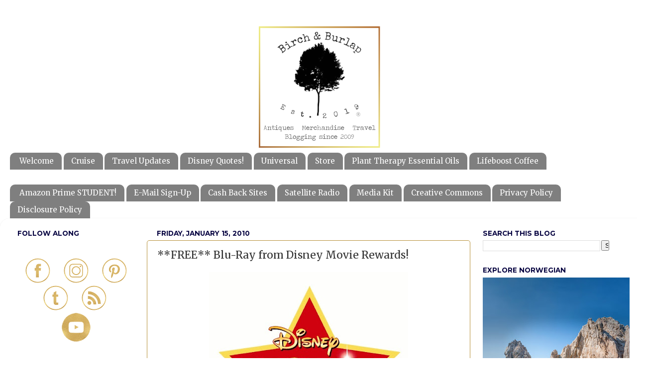

--- FILE ---
content_type: text/html; charset=UTF-8
request_url: https://www.birchandburlap.com/2010/01/free-blu-ray-from-disney-movie-rewards.html
body_size: 21331
content:
<!DOCTYPE html>
<html class='v2' dir='ltr' xmlns='http://www.w3.org/1999/xhtml' xmlns:b='http://www.google.com/2005/gml/b' xmlns:data='http://www.google.com/2005/gml/data' xmlns:expr='http://www.google.com/2005/gml/expr'>
<head>
<link href='https://www.blogger.com/static/v1/widgets/4128112664-css_bundle_v2.css' rel='stylesheet' type='text/css'/>
<meta content='5p1fr0hgpumr5n65m947iegcioisml' name='facebook-domain-verification'/><meta content='o8lvkp3280d521ak372phb3bos82r4' name='facebook-domain-verification'/><meta content='duamngsdnlp2qd3m869tpzwmo6olye' name='facebook-domain-verification'/><meta content='i4z4gxokirflubzm5mh6o9lmg47dew' name='facebook-domain-verification'/><!-- Global site tag (gtag.js) - Google Analytics -->
<script async='async' src='https://www.googletagmanager.com/gtag/js?id=UA-12740279-1'></script>
<script>
  window.dataLayer = window.dataLayer || [];
  function gtag(){dataLayer.push(arguments);}
  gtag('js', new Date());

  gtag('config', 'UA-12740279-1');
</script>
<meta name='ir-site-verification-token' value='-1932270991'/><meta content='6888092dcc184e7f5d536ebfd909121a' name='p:domain_verify'/><script async='async' data-ad-client='ca-pub-4365305255626290' src='https://pagead2.googlesyndication.com/pagead/js/adsbygoogle.js'></script><script async='async' src='//pagead2.googlesyndication.com/pagead/js/adsbygoogle.js'></script>
<script>
    
</script><base target='_blank'/><meta content='8b8cdacac96d0a8eb8653b9cf3f73b42' name='p:domain_verify'/><meta content='f01888ca-5e33-40d8-9eb0-89031e99ebeb' name='fo-verify'/>
<meta content='width=1100' name='viewport'/>
<meta content='text/html; charset=UTF-8' http-equiv='Content-Type'/>
<meta content='blogger' name='generator'/>
<link href='https://www.birchandburlap.com/favicon.ico' rel='icon' type='image/x-icon'/>
<link href='https://www.birchandburlap.com/2010/01/free-blu-ray-from-disney-movie-rewards.html' rel='canonical'/>
<link rel="alternate" type="application/atom+xml" title="Birch &amp; Burlap - Atom" href="https://www.birchandburlap.com/feeds/posts/default" />
<link rel="alternate" type="application/rss+xml" title="Birch &amp; Burlap - RSS" href="https://www.birchandburlap.com/feeds/posts/default?alt=rss" />
<link rel="service.post" type="application/atom+xml" title="Birch &amp; Burlap - Atom" href="https://www.blogger.com/feeds/3525834061824585323/posts/default" />

<link rel="alternate" type="application/atom+xml" title="Birch &amp; Burlap - Atom" href="https://www.birchandburlap.com/feeds/4618689901827675682/comments/default" />
<!--Can't find substitution for tag [blog.ieCssRetrofitLinks]-->
<link href='https://blogger.googleusercontent.com/img/b/R29vZ2xl/AVvXsEiUlOVDjFsKt_bcFvsEq-Pok_zMKqYu0N1k_Ua-962JL3hyphenhyphenWJzuVwcQQOsdT9nz-bDnEO3E0buAVftJOp3gAomFUjO_HnABPAiBvw0K1xAYAw8vmC4vcynDzS8dInIuMaT82yt8za0REtw/s400/DisneyMovieRewards.jpg' rel='image_src'/>
<meta content='https://www.birchandburlap.com/2010/01/free-blu-ray-from-disney-movie-rewards.html' property='og:url'/>
<meta content='**FREE** Blu-Ray from Disney Movie Rewards!' property='og:title'/>
<meta content='Now, this is SWEET! Sign up for Disney&#39;s Movie Rewards  club, and on your birthday, they will send you an e-mail with a code good for 25 bon...' property='og:description'/>
<meta content='https://blogger.googleusercontent.com/img/b/R29vZ2xl/AVvXsEiUlOVDjFsKt_bcFvsEq-Pok_zMKqYu0N1k_Ua-962JL3hyphenhyphenWJzuVwcQQOsdT9nz-bDnEO3E0buAVftJOp3gAomFUjO_HnABPAiBvw0K1xAYAw8vmC4vcynDzS8dInIuMaT82yt8za0REtw/w1200-h630-p-k-no-nu/DisneyMovieRewards.jpg' property='og:image'/>
<title>Birch &amp; Burlap: **FREE** Blu-Ray from Disney Movie Rewards!</title>
<style type='text/css'>@font-face{font-family:'Merriweather';font-style:normal;font-weight:400;font-stretch:100%;font-display:swap;src:url(//fonts.gstatic.com/s/merriweather/v33/u-4D0qyriQwlOrhSvowK_l5UcA6zuSYEqOzpPe3HOZJ5eX1WtLaQwmYiScCmDxhtNOKl8yDr3icaGV31CPDaYKfFQn0.woff2)format('woff2');unicode-range:U+0460-052F,U+1C80-1C8A,U+20B4,U+2DE0-2DFF,U+A640-A69F,U+FE2E-FE2F;}@font-face{font-family:'Merriweather';font-style:normal;font-weight:400;font-stretch:100%;font-display:swap;src:url(//fonts.gstatic.com/s/merriweather/v33/u-4D0qyriQwlOrhSvowK_l5UcA6zuSYEqOzpPe3HOZJ5eX1WtLaQwmYiScCmDxhtNOKl8yDr3icaEF31CPDaYKfFQn0.woff2)format('woff2');unicode-range:U+0301,U+0400-045F,U+0490-0491,U+04B0-04B1,U+2116;}@font-face{font-family:'Merriweather';font-style:normal;font-weight:400;font-stretch:100%;font-display:swap;src:url(//fonts.gstatic.com/s/merriweather/v33/u-4D0qyriQwlOrhSvowK_l5UcA6zuSYEqOzpPe3HOZJ5eX1WtLaQwmYiScCmDxhtNOKl8yDr3icaG131CPDaYKfFQn0.woff2)format('woff2');unicode-range:U+0102-0103,U+0110-0111,U+0128-0129,U+0168-0169,U+01A0-01A1,U+01AF-01B0,U+0300-0301,U+0303-0304,U+0308-0309,U+0323,U+0329,U+1EA0-1EF9,U+20AB;}@font-face{font-family:'Merriweather';font-style:normal;font-weight:400;font-stretch:100%;font-display:swap;src:url(//fonts.gstatic.com/s/merriweather/v33/u-4D0qyriQwlOrhSvowK_l5UcA6zuSYEqOzpPe3HOZJ5eX1WtLaQwmYiScCmDxhtNOKl8yDr3icaGl31CPDaYKfFQn0.woff2)format('woff2');unicode-range:U+0100-02BA,U+02BD-02C5,U+02C7-02CC,U+02CE-02D7,U+02DD-02FF,U+0304,U+0308,U+0329,U+1D00-1DBF,U+1E00-1E9F,U+1EF2-1EFF,U+2020,U+20A0-20AB,U+20AD-20C0,U+2113,U+2C60-2C7F,U+A720-A7FF;}@font-face{font-family:'Merriweather';font-style:normal;font-weight:400;font-stretch:100%;font-display:swap;src:url(//fonts.gstatic.com/s/merriweather/v33/u-4D0qyriQwlOrhSvowK_l5UcA6zuSYEqOzpPe3HOZJ5eX1WtLaQwmYiScCmDxhtNOKl8yDr3icaFF31CPDaYKfF.woff2)format('woff2');unicode-range:U+0000-00FF,U+0131,U+0152-0153,U+02BB-02BC,U+02C6,U+02DA,U+02DC,U+0304,U+0308,U+0329,U+2000-206F,U+20AC,U+2122,U+2191,U+2193,U+2212,U+2215,U+FEFF,U+FFFD;}@font-face{font-family:'Montserrat';font-style:normal;font-weight:700;font-display:swap;src:url(//fonts.gstatic.com/s/montserrat/v31/JTUHjIg1_i6t8kCHKm4532VJOt5-QNFgpCuM73w0aXp-p7K4KLjztg.woff2)format('woff2');unicode-range:U+0460-052F,U+1C80-1C8A,U+20B4,U+2DE0-2DFF,U+A640-A69F,U+FE2E-FE2F;}@font-face{font-family:'Montserrat';font-style:normal;font-weight:700;font-display:swap;src:url(//fonts.gstatic.com/s/montserrat/v31/JTUHjIg1_i6t8kCHKm4532VJOt5-QNFgpCuM73w9aXp-p7K4KLjztg.woff2)format('woff2');unicode-range:U+0301,U+0400-045F,U+0490-0491,U+04B0-04B1,U+2116;}@font-face{font-family:'Montserrat';font-style:normal;font-weight:700;font-display:swap;src:url(//fonts.gstatic.com/s/montserrat/v31/JTUHjIg1_i6t8kCHKm4532VJOt5-QNFgpCuM73w2aXp-p7K4KLjztg.woff2)format('woff2');unicode-range:U+0102-0103,U+0110-0111,U+0128-0129,U+0168-0169,U+01A0-01A1,U+01AF-01B0,U+0300-0301,U+0303-0304,U+0308-0309,U+0323,U+0329,U+1EA0-1EF9,U+20AB;}@font-face{font-family:'Montserrat';font-style:normal;font-weight:700;font-display:swap;src:url(//fonts.gstatic.com/s/montserrat/v31/JTUHjIg1_i6t8kCHKm4532VJOt5-QNFgpCuM73w3aXp-p7K4KLjztg.woff2)format('woff2');unicode-range:U+0100-02BA,U+02BD-02C5,U+02C7-02CC,U+02CE-02D7,U+02DD-02FF,U+0304,U+0308,U+0329,U+1D00-1DBF,U+1E00-1E9F,U+1EF2-1EFF,U+2020,U+20A0-20AB,U+20AD-20C0,U+2113,U+2C60-2C7F,U+A720-A7FF;}@font-face{font-family:'Montserrat';font-style:normal;font-weight:700;font-display:swap;src:url(//fonts.gstatic.com/s/montserrat/v31/JTUHjIg1_i6t8kCHKm4532VJOt5-QNFgpCuM73w5aXp-p7K4KLg.woff2)format('woff2');unicode-range:U+0000-00FF,U+0131,U+0152-0153,U+02BB-02BC,U+02C6,U+02DA,U+02DC,U+0304,U+0308,U+0329,U+2000-206F,U+20AC,U+2122,U+2191,U+2193,U+2212,U+2215,U+FEFF,U+FFFD;}</style>
<style id='page-skin-1' type='text/css'><!--
/*-----------------------------------------------
Blogger Template Style
Name:     Picture Window
Designer: Blogger
URL:      www.blogger.com
----------------------------------------------- */
/* Variable definitions
====================
<Variable name="keycolor" description="Main Color" type="color" default="#1a222a"/>
<Variable name="body.background" description="Body Background" type="background"
color="#ffffff" default="#111111 url(//themes.googleusercontent.com/image?id=1OACCYOE0-eoTRTfsBuX1NMN9nz599ufI1Jh0CggPFA_sK80AGkIr8pLtYRpNUKPmwtEa) repeat-x fixed top center"/>
<!-- Messenger Chat Plugin Code -->
<div id="fb-root"></div>
<!-- Your Chat Plugin code -->
<div id="fb-customer-chat" class="fb-customerchat">
</div>
<script>
var chatbox = document.getElementById('fb-customer-chat');
chatbox.setAttribute("page_id", "1123245534544481");
chatbox.setAttribute("attribution", "biz_inbox");
window.fbAsyncInit = function() {
FB.init({
xfbml            : true,
version          : 'v12.0'
});
};
(function(d, s, id) {
var js, fjs = d.getElementsByTagName(s)[0];
if (d.getElementById(id)) return;
js = d.createElement(s); js.id = id;
js.src = 'https://connect.facebook.net/en_US/sdk/xfbml.customerchat.js';
fjs.parentNode.insertBefore(js, fjs);
}(document, 'script', 'facebook-jssdk'));
</script>
<Group description="Page Text" selector="body">
<Variable name="body.font" description="Font" type="font"
default="normal normal 15px Arial, Tahoma, Helvetica, FreeSans, sans-serif"/>
<Variable name="body.text.color" description="Text Color" type="color" default="#333333"/>
</Group>
<Group description="Backgrounds" selector=".body-fauxcolumns-outer">
<Variable name="body.background.color" description="Outer Background" type="color" default="#296695"/>
<Variable name="header.background.color" description="Header Background" type="color" default="transparent"/>
<Variable name="post.background.color" description="Post Background" type="color" default="#ffffff"/>
</Group>
<Group description="Links" selector=".main-outer">
<Variable name="link.color" description="Link Color" type="color" default="#336699"/>
<Variable name="link.visited.color" description="Visited Color" type="color" default="#6699cc"/>
<Variable name="link.hover.color" description="Hover Color" type="color" default="#33aaff"/>
</Group>
<Group description="Blog Title" selector=".header h1">
<Variable name="header.font" description="Title Font" type="font"
default="normal normal 36px Arial, Tahoma, Helvetica, FreeSans, sans-serif"/>
<Variable name="header.text.color" description="Text Color" type="color" default="#ffffff" />
</Group>
<Group description="Tabs Text" selector=".tabs-inner .widget li a">
<Variable name="tabs.font" description="Font" type="font"
default="normal normal 15px Arial, Tahoma, Helvetica, FreeSans, sans-serif"/>
<Variable name="tabs.text.color" description="Text Color" type="color" default="#ffffff"/>
<Variable name="tabs.selected.text.color" description="Selected Color" type="color" default="#b8a67b"/>
</Group>
<Group description="Tabs Background" selector=".tabs-outer .PageList">
<Variable name="tabs.background.color" description="Background Color" type="color" default="transparent"/>
<Variable name="tabs.selected.background.color" description="Selected Color" type="color" default="transparent"/>
<Variable name="tabs.separator.color" description="Separator Color" type="color" default="transparent"/>
</Group>
<Group description="Post Title" selector="h3.post-title, .comments h4">
<Variable name="post.title.font" description="Title Font" type="font"
default="normal normal 18px Arial, Tahoma, Helvetica, FreeSans, sans-serif"/>
</Group>
<Group description="Date Header" selector=".date-header">
<Variable name="date.header.color" description="Text Color" type="color" default="#333333"/>
</Group>
<Group description="Post" selector=".post">
<Variable name="post.footer.text.color" description="Footer Text Color" type="color" default="#999999"/>
<Variable name="post.border.color" description="Border Color" type="color" default="#dddddd"/>
</Group>
<Group description="Gadgets" selector="h2">
<Variable name="widget.title.font" description="Title Font" type="font"
default="bold normal 13px Arial, Tahoma, Helvetica, FreeSans, sans-serif"/>
<Variable name="widget.title.text.color" description="Title Color" type="color" default="#888888"/>
</Group>
<Group description="Footer" selector=".footer-outer">
<Variable name="footer.text.color" description="Text Color" type="color" default="#cccccc"/>
<Variable name="footer.widget.title.text.color" description="Gadget Title Color" type="color" default="#aaaaaa"/>
</Group>
<Group description="Footer Links" selector=".footer-outer">
<Variable name="footer.link.color" description="Link Color" type="color" default="#99ccee"/>
<Variable name="footer.link.visited.color" description="Visited Color" type="color" default="#77aaee"/>
<Variable name="footer.link.hover.color" description="Hover Color" type="color" default="#33aaff"/>
</Group>
<Variable name="content.margin" description="Content Margin Top" type="length" default="20px" min="0" max="100px"/>
<Variable name="content.padding" description="Content Padding" type="length" default="0" min="0" max="100px"/>
<Variable name="content.background" description="Content Background" type="background"
default="transparent none repeat scroll top left"/>
<Variable name="content.border.radius" description="Content Border Radius" type="length" default="0" min="0" max="100px"/>
<Variable name="content.shadow.spread" description="Content Shadow Spread" type="length" default="0" min="0" max="100px"/>
<Variable name="header.padding" description="Header Padding" type="length" default="0" min="0" max="100px"/>
<Variable name="header.background.gradient" description="Header Gradient" type="url"
default="none"/>
<Variable name="header.border.radius" description="Header Border Radius" type="length" default="0" min="0" max="100px"/>
<Variable name="main.border.radius.top" description="Main Border Radius" type="length" default="20px" min="0" max="100px"/>
<Variable name="footer.border.radius.top" description="Footer Border Radius Top" type="length" default="0" min="0" max="100px"/>
<Variable name="footer.border.radius.bottom" description="Footer Border Radius Bottom" type="length" default="20px" min="0" max="100px"/>
<Variable name="region.shadow.spread" description="Main and Footer Shadow Spread" type="length" default="3px" min="0" max="100px"/>
<Variable name="region.shadow.offset" description="Main and Footer Shadow Offset" type="length" default="1px" min="-50px" max="50px"/>
<Variable name="tabs.background.gradient" description="Tab Background Gradient" type="url" default="none"/>
<Variable name="tab.selected.background.gradient" description="Selected Tab Background" type="url"
default="url(https://resources.blogblog.com/blogblog/data/1kt/transparent/white80.png)"/>
<Variable name="tab.background" description="Tab Background" type="background"
default="transparent url(https://resources.blogblog.com/blogblog/data/1kt/transparent/black50.png) repeat scroll top left"/>
<Variable name="tab.border.radius" description="Tab Border Radius" type="length" default="10px" min="0" max="100px"/>
<Variable name="tab.first.border.radius" description="First Tab Border Radius" type="length" default="10px" min="0" max="100px"/>
<Variable name="tabs.border.radius" description="Tabs Border Radius" type="length" default="0" min="0" max="100px"/>
<Variable name="tabs.spacing" description="Tab Spacing" type="length" default=".25em" min="0" max="10em"/>
<Variable name="tabs.margin.bottom" description="Tab Margin Bottom" type="length" default="0" min="0" max="100px"/>
<Variable name="tabs.margin.sides" description="Tab Margin Sides" type="length" default="20px" min="0" max="100px"/>
<Variable name="main.background" description="Main Background" type="background"
default="transparent url(https://resources.blogblog.com/blogblog/data/1kt/transparent/white80.png) repeat scroll top left"/>
<Variable name="main.padding.sides" description="Main Padding Sides" type="length" default="20px" min="0" max="100px"/>
<Variable name="footer.background" description="Footer Background" type="background"
default="transparent url(https://resources.blogblog.com/blogblog/data/1kt/transparent/black50.png) repeat scroll top left"/>
<Variable name="post.margin.sides" description="Post Margin Sides" type="length" default="-20px" min="-50px" max="50px"/>
<Variable name="post.border.radius" description="Post Border Radius" type="length" default="5px" min="0" max="100px"/>
<Variable name="widget.title.text.transform" description="Widget Title Text Transform" type="string" default="uppercase"/>
<Variable name="mobile.background.overlay" description="Mobile Background Overlay" type="string"
default="transparent none repeat scroll top left"/>
<Variable name="startSide" description="Side where text starts in blog language" type="automatic" default="left"/>
<Variable name="endSide" description="Side where text ends in blog language" type="automatic" default="right"/>
*/
/* Content
----------------------------------------------- */
body {
font: normal normal 15px 'Trebuchet MS', Trebuchet, sans-serif;
color: #333333;
background: #ffffff none no-repeat scroll center center;
}
html body .region-inner {
min-width: 0;
max-width: 100%;
width: auto;
}
.content-outer {
font-size: 90%;
}
a:link {
text-decoration:none;
color: #b8a67b;
}
a:visited {
text-decoration:none;
color: #b8933d;
}
a:hover {
text-decoration:underline;
color: #b8933d;
}
.content-outer {
background: transparent none repeat scroll top left;
-moz-border-radius: 0;
-webkit-border-radius: 0;
-goog-ms-border-radius: 0;
border-radius: 0;
-moz-box-shadow: 0 0 0 rgba(0, 0, 0, .15);
-webkit-box-shadow: 0 0 0 rgba(0, 0, 0, .15);
-goog-ms-box-shadow: 0 0 0 rgba(0, 0, 0, .15);
box-shadow: 0 0 0 rgba(0, 0, 0, .15);
margin: 20px auto;
}
.content-inner {
padding: 0;
}
/* Header
----------------------------------------------- */
.header-outer {
background: transparent none repeat-x scroll top left;
_background-image: none;
color: #ffffff;
-moz-border-radius: 0;
-webkit-border-radius: 0;
-goog-ms-border-radius: 0;
border-radius: 0;
}
.Header img, .Header #header-inner {
-moz-border-radius: 0;
-webkit-border-radius: 0;
-goog-ms-border-radius: 0;
border-radius: 0;
}
.header-inner .Header .titlewrapper,
.header-inner .Header .descriptionwrapper {
padding-left: 0;
padding-right: 0;
}
.Header h1 {
font: normal normal 36px Arial, Tahoma, Helvetica, FreeSans, sans-serif;
text-shadow: 1px 1px 3px rgba(0, 0, 0, 0.3);
}
.Header h1 a {
color: #ffffff;
}
.Header .description {
font-size: 130%;
}
/* Tabs
----------------------------------------------- */
.tabs-inner {
margin: .5em 20px 0;
padding: 0;
}
.tabs-inner .section {
margin: 0;
}
.tabs-inner .widget ul {
padding: 0;
background: transparent none repeat scroll bottom;
-moz-border-radius: 0;
-webkit-border-radius: 0;
-goog-ms-border-radius: 0;
border-radius: 0;
}
.tabs-inner .widget li {
border: none;
}
.tabs-inner .widget li a {
display: inline-block;
padding: .5em 1em;
margin-right: .25em;
color: #ffffff;
font: normal normal 15px Merriweather;
-moz-border-radius: 10px 10px 0 0;
-webkit-border-top-left-radius: 10px;
-webkit-border-top-right-radius: 10px;
-goog-ms-border-radius: 10px 10px 0 0;
border-radius: 10px 10px 0 0;
background: transparent url(https://resources.blogblog.com/blogblog/data/1kt/transparent/black50.png) repeat scroll top left;
border-right: 1px solid rgba(0, 0, 0, 0);
}
.tabs-inner .widget li:first-child a {
padding-left: 1.25em;
-moz-border-radius-topleft: 10px;
-moz-border-radius-bottomleft: 0;
-webkit-border-top-left-radius: 10px;
-webkit-border-bottom-left-radius: 0;
-goog-ms-border-top-left-radius: 10px;
-goog-ms-border-bottom-left-radius: 0;
border-top-left-radius: 10px;
border-bottom-left-radius: 0;
}
.tabs-inner .widget li.selected a,
.tabs-inner .widget li a:hover {
position: relative;
z-index: 1;
background: rgba(0, 0, 0, 0) url(https://resources.blogblog.com/blogblog/data/1kt/transparent/white80.png) repeat scroll bottom;
color: #b8933d;
-moz-box-shadow: 0 0 3px rgba(0, 0, 0, .15);
-webkit-box-shadow: 0 0 3px rgba(0, 0, 0, .15);
-goog-ms-box-shadow: 0 0 3px rgba(0, 0, 0, .15);
box-shadow: 0 0 3px rgba(0, 0, 0, .15);
}
/* Headings
----------------------------------------------- */
h2 {
font: normal bold 100% Montserrat;
text-transform: uppercase;
color: #050140;
margin: .5em 0;
}
/* Main
----------------------------------------------- */
.main-outer {
background: transparent url(https://resources.blogblog.com/blogblog/data/1kt/transparent/white80.png) repeat scroll top left;
-moz-border-radius: 20px 20px 0 0;
-webkit-border-top-left-radius: 20px;
-webkit-border-top-right-radius: 20px;
-webkit-border-bottom-left-radius: 0;
-webkit-border-bottom-right-radius: 0;
-goog-ms-border-radius: 20px 20px 0 0;
border-radius: 20px 20px 0 0;
-moz-box-shadow: 0 1px 3px rgba(0, 0, 0, .15);
-webkit-box-shadow: 0 1px 3px rgba(0, 0, 0, .15);
-goog-ms-box-shadow: 0 1px 3px rgba(0, 0, 0, .15);
box-shadow: 0 1px 3px rgba(0, 0, 0, .15);
}
.main-inner {
padding: 15px 20px 20px;
}
.main-inner .column-center-inner {
padding: 0 0;
}
.main-inner .column-left-inner {
padding-left: 0;
}
.main-inner .column-right-inner {
padding-right: 0;
}
/* Posts
----------------------------------------------- */
h3.post-title {
margin: 0;
font: normal normal 21px Merriweather;
}
.comments h4 {
margin: 1em 0 0;
font: normal normal 21px Merriweather;
}
.date-header span {
color: #050140;
}
.post-outer {
background-color: transparent;
border: solid 1px #b8933d;
-moz-border-radius: 5px;
-webkit-border-radius: 5px;
border-radius: 5px;
-goog-ms-border-radius: 5px;
padding: 15px 20px;
margin: 0 -20px 20px;
}
.post-body {
line-height: 1.4;
font-size: 110%;
position: relative;
}
.post-header {
margin: 0 0 1.5em;
color: #111674;
line-height: 1.6;
}
.post-footer {
margin: .5em 0 0;
color: #111674;
line-height: 1.6;
}
#blog-pager {
font-size: 140%
}
#comments .comment-author {
padding-top: 1.5em;
border-top: dashed 1px #ccc;
border-top: dashed 1px rgba(128, 128, 128, .5);
background-position: 0 1.5em;
}
#comments .comment-author:first-child {
padding-top: 0;
border-top: none;
}
.avatar-image-container {
margin: .2em 0 0;
}
/* Comments
----------------------------------------------- */
.comments .comments-content .icon.blog-author {
background-repeat: no-repeat;
background-image: url([data-uri]);
}
.comments .comments-content .loadmore a {
border-top: 1px solid #b8933d;
border-bottom: 1px solid #b8933d;
}
.comments .continue {
border-top: 2px solid #b8933d;
}
/* Widgets
----------------------------------------------- */
.widget ul, .widget #ArchiveList ul.flat {
padding: 0;
list-style: none;
}
.widget ul li, .widget #ArchiveList ul.flat li {
border-top: dashed 1px #ccc;
border-top: dashed 1px rgba(128, 128, 128, .5);
}
.widget ul li:first-child, .widget #ArchiveList ul.flat li:first-child {
border-top: none;
}
.widget .post-body ul {
list-style: disc;
}
.widget .post-body ul li {
border: none;
}
/* Footer
----------------------------------------------- */
.footer-outer {
color:#ffffff;
background: transparent url(https://resources.blogblog.com/blogblog/data/1kt/transparent/black50.png) repeat scroll top left;
-moz-border-radius: 0 0 20px 20px;
-webkit-border-top-left-radius: 0;
-webkit-border-top-right-radius: 0;
-webkit-border-bottom-left-radius: 20px;
-webkit-border-bottom-right-radius: 20px;
-goog-ms-border-radius: 0 0 20px 20px;
border-radius: 0 0 20px 20px;
-moz-box-shadow: 0 1px 3px rgba(0, 0, 0, .15);
-webkit-box-shadow: 0 1px 3px rgba(0, 0, 0, .15);
-goog-ms-box-shadow: 0 1px 3px rgba(0, 0, 0, .15);
box-shadow: 0 1px 3px rgba(0, 0, 0, .15);
}
.footer-inner {
padding: 10px 20px 20px;
}
.footer-outer a {
color: #b8933d;
}
.footer-outer a:visited {
color: #b8a67b;
}
.footer-outer a:hover {
color: #32ffed;
}
.footer-outer .widget h2 {
color: #0f0f5b;
}
/* Mobile
----------------------------------------------- */
html body.mobile {
height: auto;
}
html body.mobile {
min-height: 480px;
background-size: 100% auto;
}
.mobile .body-fauxcolumn-outer {
background: transparent none repeat scroll top left;
}
html .mobile .mobile-date-outer, html .mobile .blog-pager {
border-bottom: none;
background: transparent url(https://resources.blogblog.com/blogblog/data/1kt/transparent/white80.png) repeat scroll top left;
margin-bottom: 10px;
}
.mobile .date-outer {
background: transparent url(https://resources.blogblog.com/blogblog/data/1kt/transparent/white80.png) repeat scroll top left;
}
.mobile .header-outer, .mobile .main-outer,
.mobile .post-outer, .mobile .footer-outer {
-moz-border-radius: 0;
-webkit-border-radius: 0;
-goog-ms-border-radius: 0;
border-radius: 0;
}
.mobile .content-outer,
.mobile .main-outer,
.mobile .post-outer {
background: inherit;
border: none;
}
.mobile .content-outer {
font-size: 100%;
}
.mobile-link-button {
background-color: #b8a67b;
}
.mobile-link-button a:link, .mobile-link-button a:visited {
color: transparent;
}
.mobile-index-contents {
color: #333333;
}
.mobile .tabs-inner .PageList .widget-content {
background: rgba(0, 0, 0, 0) url(https://resources.blogblog.com/blogblog/data/1kt/transparent/white80.png) repeat scroll bottom;
color: #b8933d;
}
.mobile .tabs-inner .PageList .widget-content .pagelist-arrow {
border-left: 1px solid rgba(0, 0, 0, 0);
}.entry-content:after {
content: url(https://blogger.googleusercontent.com/img/b/R29vZ2xl/AVvXsEhUTEQh2zMHjllkiVopgxiBxlgZT6s54KFmjdQBiofzSUnWviemwcZjVa9SDQyCM8ZYHduV8WFM1t0wd59KMqPT3IJWA7uVdFhzC-O1eIXxE2pD_INJ0bKXDOZ_U3xisL99QRaLziOwmDpX/s0/BAB+Signature.png);
margin-left: 0px;
}
--></style>
<style id='template-skin-1' type='text/css'><!--
body {
min-width: 1300px;
}
.content-outer, .content-fauxcolumn-outer, .region-inner {
min-width: 1300px;
max-width: 1300px;
_width: 1300px;
}
.main-inner .columns {
padding-left: 280px;
padding-right: 340px;
}
.main-inner .fauxcolumn-center-outer {
left: 280px;
right: 340px;
/* IE6 does not respect left and right together */
_width: expression(this.parentNode.offsetWidth -
parseInt("280px") -
parseInt("340px") + 'px');
}
.main-inner .fauxcolumn-left-outer {
width: 280px;
}
.main-inner .fauxcolumn-right-outer {
width: 340px;
}
.main-inner .column-left-outer {
width: 280px;
right: 100%;
margin-left: -280px;
}
.main-inner .column-right-outer {
width: 340px;
margin-right: -340px;
}
#layout {
min-width: 0;
}
#layout .content-outer {
min-width: 0;
width: 800px;
}
#layout .region-inner {
min-width: 0;
width: auto;
}
body#layout div.add_widget {
padding: 8px;
}
body#layout div.add_widget a {
margin-left: 32px;
}
--></style>
<script type='text/javascript'>
        (function(i,s,o,g,r,a,m){i['GoogleAnalyticsObject']=r;i[r]=i[r]||function(){
        (i[r].q=i[r].q||[]).push(arguments)},i[r].l=1*new Date();a=s.createElement(o),
        m=s.getElementsByTagName(o)[0];a.async=1;a.src=g;m.parentNode.insertBefore(a,m)
        })(window,document,'script','https://www.google-analytics.com/analytics.js','ga');
        ga('create', 'UA-12740279-1', 'auto', 'blogger');
        ga('blogger.send', 'pageview');
      </script>
<link href='https://www.blogger.com/dyn-css/authorization.css?targetBlogID=3525834061824585323&amp;zx=ed0e6dba-1029-43e9-a089-ecd6f697882d' media='none' onload='if(media!=&#39;all&#39;)media=&#39;all&#39;' rel='stylesheet'/><noscript><link href='https://www.blogger.com/dyn-css/authorization.css?targetBlogID=3525834061824585323&amp;zx=ed0e6dba-1029-43e9-a089-ecd6f697882d' rel='stylesheet'/></noscript>
<meta name='google-adsense-platform-account' content='ca-host-pub-1556223355139109'/>
<meta name='google-adsense-platform-domain' content='blogspot.com'/>

<!-- data-ad-client=ca-pub-4365305255626290 -->

</head>
<body class='loading'>
<div class='navbar no-items section' id='navbar' name='Navbar'>
</div>
<div class='body-fauxcolumns'>
<div class='fauxcolumn-outer body-fauxcolumn-outer'>
<div class='cap-top'>
<div class='cap-left'></div>
<div class='cap-right'></div>
</div>
<div class='fauxborder-left'>
<div class='fauxborder-right'></div>
<div class='fauxcolumn-inner'>
</div>
</div>
<div class='cap-bottom'>
<div class='cap-left'></div>
<div class='cap-right'></div>
</div>
</div>
</div>
<div class='content'>
<div class='content-fauxcolumns'>
<div class='fauxcolumn-outer content-fauxcolumn-outer'>
<div class='cap-top'>
<div class='cap-left'></div>
<div class='cap-right'></div>
</div>
<div class='fauxborder-left'>
<div class='fauxborder-right'></div>
<div class='fauxcolumn-inner'>
</div>
</div>
<div class='cap-bottom'>
<div class='cap-left'></div>
<div class='cap-right'></div>
</div>
</div>
</div>
<div class='content-outer'>
<div class='content-cap-top cap-top'>
<div class='cap-left'></div>
<div class='cap-right'></div>
</div>
<div class='fauxborder-left content-fauxborder-left'>
<div class='fauxborder-right content-fauxborder-right'></div>
<div class='content-inner'>
<center><header>
<div class='header-outer'>
<div class='header-cap-top cap-top'>
<div class='cap-left'></div>
<div class='cap-right'></div>
</div>
<div class='fauxborder-left header-fauxborder-left'>
<div class='fauxborder-right header-fauxborder-right'></div>
<div class='region-inner header-inner'>
<div class='header section' id='header' name='Header'><div class='widget Header' data-version='1' id='Header1'>
<div id='header-inner'>
<a href='https://www.birchandburlap.com/' style='display: block'>
<img alt='Birch &amp; Burlap' height='250px; ' id='Header1_headerimg' src='https://blogger.googleusercontent.com/img/b/R29vZ2xl/AVvXsEhgkTK9LO5gusKCIKmOijVYtO369fxWP1K7tf1NpKbFM6mTcRF0fiZin7DAEhWwQ6KVSTI8s5juUV0Lq7ulC-4-N33P101bH5GyJJ1W8xoNGBq6vAUTDaSp0o3hGrz4pid4LW6TCclbiMIC/s660/Blogger+Header.png' style='display: block' width='660px; '/>
</a>
</div>
</div></div>
</div>
</div>
<div class='header-cap-bottom cap-bottom'>
<div class='cap-left'></div>
<div class='cap-right'></div>
</div>
</div>
</header></center>
<div class='tabs-outer'>
<div class='tabs-cap-top cap-top'>
<div class='cap-left'></div>
<div class='cap-right'></div>
</div>
<div class='fauxborder-left tabs-fauxborder-left'>
<div class='fauxborder-right tabs-fauxborder-right'></div>
<div class='region-inner tabs-inner'>
<div class='tabs section' id='crosscol' name='Cross-Column'><div class='widget PageList' data-version='1' id='PageList1'>
<h2>Pages</h2>
<div class='widget-content'>
<ul>
<li>
<a href='https://www.birchandburlap.com/p/welcome.html'>Welcome</a>
</li>
<li>
<a href='https://www.birchandburlap.com/p/cruising.html'>Cruise</a>
</li>
<li>
<a href='https://www.birchandburlap.com/p/travel-deals.html'>Travel Updates</a>
</li>
<li>
<a href='https://www.birchandburlap.com/p/disney.html'>Disney Quotes!</a>
</li>
<li>
<a href='https://www.birchandburlap.com/p/universal-orlando-resort.html'>Universal</a>
</li>
<li>
<a href='https://www.birchandburlap.com/p/facebook-shops.html'>Store</a>
</li>
<li>
<a href='https://www.birchandburlap.com/p/plant-therapy.html'>Plant Therapy Essential Oils</a>
</li>
<li>
<a href='https://www.birchandburlap.com/p/lifeboost-coffee.html'>Lifeboost Coffee</a>
</li>
</ul>
<div class='clear'></div>
</div>
</div></div>
<div class='tabs section' id='crosscol-overflow' name='Cross-Column 2'><div class='widget PageList' data-version='1' id='PageList2'>
<div class='widget-content'>
<ul>
<li>
<a href='https://www.birchandburlap.com/p/amazon-prime-student.html'>Amazon Prime STUDENT!</a>
</li>
<li>
<a href='https://www.birchandburlap.com/p/e-mail-sign-up.html'>E-Mail Sign-Up</a>
</li>
<li>
<a href='https://www.birchandburlap.com/p/cash-back-sites.html'>Cash Back Sites</a>
</li>
<li>
<a href='https://www.birchandburlap.com/p/satellite-radio-p.html'>Satellite Radio</a>
</li>
<li>
<a href='https://www.birchandburlap.com/p/media-kit.html'>Media Kit</a>
</li>
<li>
<a href='https://www.birchandburlap.com/p/privacy-policy.html'>Creative Commons</a>
</li>
<li>
<a href='http://www.birchandburlap.com/p/privacy-policy_30.html'>Privacy Policy</a>
</li>
<li>
<a href='https://www.birchandburlap.com/p/disclosure-policy.html'>Disclosure Policy</a>
</li>
</ul>
<div class='clear'></div>
</div>
</div></div>
</div>
</div>
<div class='tabs-cap-bottom cap-bottom'>
<div class='cap-left'></div>
<div class='cap-right'></div>
</div>
</div>
<div class='main-outer'>
<div class='main-cap-top cap-top'>
<div class='cap-left'></div>
<div class='cap-right'></div>
</div>
<div class='fauxborder-left main-fauxborder-left'>
<div class='fauxborder-right main-fauxborder-right'></div>
<div class='region-inner main-inner'>
<div class='columns fauxcolumns'>
<div class='fauxcolumn-outer fauxcolumn-center-outer'>
<div class='cap-top'>
<div class='cap-left'></div>
<div class='cap-right'></div>
</div>
<div class='fauxborder-left'>
<div class='fauxborder-right'></div>
<div class='fauxcolumn-inner'>
</div>
</div>
<div class='cap-bottom'>
<div class='cap-left'></div>
<div class='cap-right'></div>
</div>
</div>
<div class='fauxcolumn-outer fauxcolumn-left-outer'>
<div class='cap-top'>
<div class='cap-left'></div>
<div class='cap-right'></div>
</div>
<div class='fauxborder-left'>
<div class='fauxborder-right'></div>
<div class='fauxcolumn-inner'>
</div>
</div>
<div class='cap-bottom'>
<div class='cap-left'></div>
<div class='cap-right'></div>
</div>
</div>
<div class='fauxcolumn-outer fauxcolumn-right-outer'>
<div class='cap-top'>
<div class='cap-left'></div>
<div class='cap-right'></div>
</div>
<div class='fauxborder-left'>
<div class='fauxborder-right'></div>
<div class='fauxcolumn-inner'>
</div>
</div>
<div class='cap-bottom'>
<div class='cap-left'></div>
<div class='cap-right'></div>
</div>
</div>
<!-- corrects IE6 width calculation -->
<div class='columns-inner'>
<div class='column-center-outer'>
<div class='column-center-inner'>
<div class='main section' id='main' name='Main'><div class='widget Blog' data-version='1' id='Blog1'>
<div class='blog-posts hfeed'>

          <div class="date-outer">
        
<h2 class='date-header'><span>Friday, January 15, 2010</span></h2>

          <div class="date-posts">
        
<div class='post-outer'>
<div class='post hentry uncustomized-post-template' itemprop='blogPost' itemscope='itemscope' itemtype='http://schema.org/BlogPosting'>
<meta content='https://blogger.googleusercontent.com/img/b/R29vZ2xl/AVvXsEiUlOVDjFsKt_bcFvsEq-Pok_zMKqYu0N1k_Ua-962JL3hyphenhyphenWJzuVwcQQOsdT9nz-bDnEO3E0buAVftJOp3gAomFUjO_HnABPAiBvw0K1xAYAw8vmC4vcynDzS8dInIuMaT82yt8za0REtw/s400/DisneyMovieRewards.jpg' itemprop='image_url'/>
<meta content='3525834061824585323' itemprop='blogId'/>
<meta content='4618689901827675682' itemprop='postId'/>
<a name='4618689901827675682'></a>
<h3 class='post-title entry-title' itemprop='name'>
**FREE** Blu-Ray from Disney Movie Rewards!
</h3>
<div class='post-header'>
<div class='post-header-line-1'></div>
</div>
<div class='post-body entry-content' id='post-body-4618689901827675682' itemprop='description articleBody'>
<a href="https://blogger.googleusercontent.com/img/b/R29vZ2xl/AVvXsEiUlOVDjFsKt_bcFvsEq-Pok_zMKqYu0N1k_Ua-962JL3hyphenhyphenWJzuVwcQQOsdT9nz-bDnEO3E0buAVftJOp3gAomFUjO_HnABPAiBvw0K1xAYAw8vmC4vcynDzS8dInIuMaT82yt8za0REtw/s1600-h/DisneyMovieRewards.jpg" onblur="try {parent.deselectBloggerImageGracefully();} catch(e) {}"></a><p><a href="https://blogger.googleusercontent.com/img/b/R29vZ2xl/AVvXsEiUlOVDjFsKt_bcFvsEq-Pok_zMKqYu0N1k_Ua-962JL3hyphenhyphenWJzuVwcQQOsdT9nz-bDnEO3E0buAVftJOp3gAomFUjO_HnABPAiBvw0K1xAYAw8vmC4vcynDzS8dInIuMaT82yt8za0REtw/s1600-h/DisneyMovieRewards.jpg" onblur="try {parent.deselectBloggerImageGracefully();} catch(e) {}"><img alt="" border="0" id="BLOGGER_PHOTO_ID_5427033734359372082" src="https://blogger.googleusercontent.com/img/b/R29vZ2xl/AVvXsEiUlOVDjFsKt_bcFvsEq-Pok_zMKqYu0N1k_Ua-962JL3hyphenhyphenWJzuVwcQQOsdT9nz-bDnEO3E0buAVftJOp3gAomFUjO_HnABPAiBvw0K1xAYAw8vmC4vcynDzS8dInIuMaT82yt8za0REtw/s400/DisneyMovieRewards.jpg" style="margin: 0px auto 10px; display: block; text-align: center; cursor: pointer; width: 400px; height: 400px;" /></a><br />Now, this is SWEET!<br /><br />Sign up for <a href="http://disney.go.com/disneymovierewards/" style="color: rgb(102, 0, 0); font-weight: bold;">Disney's Movie Rewards</a> club, and on your birthday, they will send you an e-mail with a code good for 25 bonus points.<br /><br />Once you log into your Rewards club page, you will see a banner stating that you are also eligible for your BIRTHDAY BLU-RAY disc!<br /><br />This might be new, as I've never seen or even heard of it before.<br /><br />Not sure how long this promotion will last, but it's worth it to sign up and see!<br /><br />HAPPY BIRTHDAY TO YOU!</p><p>*Thanks to <a href="http://www.couponingtodisney.com/index.php/2010/01/15/disney-movie-rewards-birthday-blu-ray/?utm_source=twitterfeed&amp;utm_medium=twitter" style="color: rgb(102, 0, 0);">Couponing to Disney</a>!<br /><br /><a href="http://www.mylivesignature.com/" target="_blank"><img src="https://lh3.googleusercontent.com/blogger_img_proxy/AEn0k_ua8n5elRYlZDRwaPsE9Lx5HSTwvH6FAhA9rLd7nTIZF3sG8B5Dvgz2nV8DXC1rjk6XGpNc--NAtJIpclSZ-ln6BZ8UtmXkbNWLQqMK39PtWFSc9S41BBVlPv3H_S_w9XWWbJLeKjHD_cDogLJEcAp3s_xNQ9RSXQ=s0-d" style="border: 0pt none  ! important; background: transparent none repeat scroll 0% 0%; -moz-background-clip: border; -moz-background-origin: padding; -moz-background-inline-policy: continuous;"></a></p>
<div style='clear: both;'></div>
</div>
<div class='post-footer'>
<div class='post-footer-line post-footer-line-1'>
<span class='post-author vcard'>
Posted by
<span class='fn' itemprop='author' itemscope='itemscope' itemtype='http://schema.org/Person'>
<meta content='https://www.blogger.com/profile/16916289301313269516' itemprop='url'/>
<a class='g-profile' href='https://www.blogger.com/profile/16916289301313269516' rel='author' title='author profile'>
<span itemprop='name'>Debbie</span>
</a>
</span>
</span>
<span class='post-timestamp'>
at
<meta content='https://www.birchandburlap.com/2010/01/free-blu-ray-from-disney-movie-rewards.html' itemprop='url'/>
<a class='timestamp-link' href='https://www.birchandburlap.com/2010/01/free-blu-ray-from-disney-movie-rewards.html' rel='bookmark' title='permanent link'><abbr class='published' itemprop='datePublished' title='2010-01-15T13:20:00-05:00'>1:20&#8239;PM</abbr></a>
</span>
<span class='post-comment-link'>
</span>
<span class='post-icons'>
</span>
<div class='post-share-buttons goog-inline-block'>
</div>
</div>
<div class='post-footer-line post-footer-line-2'>
<span class='post-labels'>
</span>
</div>
<div class='post-footer-line post-footer-line-3'>
<span class='post-location'>
</span>
</div>
</div>
</div>
<div class='comments' id='comments'>
<a name='comments'></a>
<h4>No comments:</h4>
<div id='Blog1_comments-block-wrapper'>
<dl class='avatar-comment-indent' id='comments-block'>
</dl>
</div>
<p class='comment-footer'>
<div class='comment-form'>
<a name='comment-form'></a>
<h4 id='comment-post-message'>Post a Comment</h4>
<p>
</p>
<a href='https://www.blogger.com/comment/frame/3525834061824585323?po=4618689901827675682&hl=en&saa=85391&origin=https://www.birchandburlap.com' id='comment-editor-src'></a>
<iframe allowtransparency='true' class='blogger-iframe-colorize blogger-comment-from-post' frameborder='0' height='410px' id='comment-editor' name='comment-editor' src='' width='100%'></iframe>
<script src='https://www.blogger.com/static/v1/jsbin/2841073395-comment_from_post_iframe.js' type='text/javascript'></script>
<script type='text/javascript'>
      BLOG_CMT_createIframe('https://www.blogger.com/rpc_relay.html');
    </script>
</div>
</p>
</div>
</div>

        </div></div>
      
</div>
<div class='blog-pager' id='blog-pager'>
<span id='blog-pager-newer-link'>
<a class='blog-pager-newer-link' href='https://www.birchandburlap.com/2010/01/another-525-rite-aid-coupon.html' id='Blog1_blog-pager-newer-link' title='Newer Post'>Newer Post</a>
</span>
<span id='blog-pager-older-link'>
<a class='blog-pager-older-link' href='https://www.birchandburlap.com/2010/01/free-coffee-or-hot-chocolate-from.html' id='Blog1_blog-pager-older-link' title='Older Post'>Older Post</a>
</span>
<a class='home-link' href='https://www.birchandburlap.com/'>Home</a>
</div>
<div class='clear'></div>
<div class='post-feeds'>
<div class='feed-links'>
Subscribe to:
<a class='feed-link' href='https://www.birchandburlap.com/feeds/4618689901827675682/comments/default' target='_blank' type='application/atom+xml'>Post Comments (Atom)</a>
</div>
</div>
</div></div>
</div>
</div>
<div class='column-left-outer'>
<div class='column-left-inner'>
<aside>
<div class='sidebar section' id='sidebar-left-1'><div class='widget HTML' data-version='1' id='HTML3'>
<h2 class='title'>Follow Along</h2>
<div class='widget-content'>
<div style="text-align: center;"><br />
<br /><a href="http://www.facebook.com/birchburlap" rel="nofollow" style="margin-left: 1em; margin-right: 1em;" target="_blank"><img alt="https://www.facebook.com/BirchBurlap/" border="0" data-original-height="591" data-original-width="591" height="50" src="https://blogger.googleusercontent.com/img/b/R29vZ2xl/AVvXsEjWRoKCPSMfUDUn_V5rpB-4h_bNG2QKnEs8OaVBXmRyWYL9eHzWyqe6CA2NhDitUdKED2oIkxmJ7d4mZe5LnswrtCEjD2mGfdx_qe8Rnevb572eKLsGRPw1PBOvV3TrQZmyut_cen9s8VFX/w50-h50/CA102-45%28300dpi%29.png" width="50" /></a><a href="http://www.instagram.com/birchandburlap" rel="nofollow" style="margin-left: 1em; margin-right: 1em;" target="_blank"><img alt="http://www.instagram.com/birchandburlap" border="0" data-original-height="591" data-original-width="591" height="50" src="https://blogger.googleusercontent.com/img/b/R29vZ2xl/AVvXsEgPPzhIjYhkFNRH-b8aDn3ga2OWQirHnCs8BlO-s9afyYrh_nezLsR7dG3OgvLFv_pI9O4SbMkZCa0ajmx3ESg_g5qf5plHgXY1jet50JkYDilm_px2QdH2eJyzttDh7ToOq8gd6lYWcCRV/w50-h50/CA102-46%28300dpi%29.png" width="50" /></a><a href="http://www.pinterest.com/birchburlap" rel="nofollow" style="margin-left: 1em; margin-right: 1em;" target="_blank"><img alt="http://www.pinterest.com/birchburlap" border="0" data-original-height="591" data-original-width="591" height="50" src="https://blogger.googleusercontent.com/img/b/R29vZ2xl/AVvXsEiqvUcIcMKmrBt75e5BK20YWtpb78AHpESMCzp22Ea1m-8I7GY5SHc-k0bgJNtihMJqfMOIz5Gdw35_G9IUnGpF0dZvrIgNbAxjR8xLdOLGeMnq1XaGiqUddTQbCrjVn2XlqQCYujPoy8-J/w50-h50/CA102-61%28300dpi%29.png" width="50" /></a></div><div class="separator" style="clear: both; text-align: center;"><a href="http://www.twitter.com/birchburlap" rel="nofollow" style="margin-left: 1em; margin-right: 1em;" target="_blank"><img alt="http://www.twitter.com/birchburlap" border="0" data-original-height="591" data-original-width="591" height="50" src="https://blogger.googleusercontent.com/img/b/R29vZ2xl/AVvXsEhv2Egc7GOSjKKKZKW7ICk4jxkYwZ1nlf7vpkvrIHJGGxyM1Wo-GWHk1cw6KAgNCfblRxD5iXbChMryKQey7EOBPyubw3hijTeMt5ppdms3NH5Fk3n_dOtgVNdkDIDqz4sHYHJaOEh9AVwH/w50-h50/CA102-62%28300dpi%29.png" width="50" /></a><a href="http://feeds.feedburner.com/birchburlap" rel="nofollow" style="margin-left: 1em; margin-right: 1em;" target="_blank"><img alt="http://feeds.feedburner.com/BirchBurlap" border="0" data-original-height="591" data-original-width="591" height="50" src="https://blogger.googleusercontent.com/img/b/R29vZ2xl/AVvXsEhmUrHXkJ0rIyinv-VE1uiiPJvmRJrfcd05JgfMrPxNL4uJbHFUCssecAKFjzOQnDlwGPYZ45RIgtOSR7eQoqQSfGzlwBKogu10F5nXOzJZd7BFUTDYu0m9fmdxnYxC5FMECCjAgfop9YkX/w50-h50/CA102-64%28300dpi%29.png" width="50" /></a>&nbsp;<div class="separator" style="clear: both; text-align: center;"><a href="https://www.youtube.com/channel/UCjpCsh0ycjCmc6q-xqas4QA?view_as=subscriber" imageanchor="1" style="margin-left: 1em; margin-right: 1em;"><img border="0" data-original-height="72" data-original-width="72" height="58" src="https://blogger.googleusercontent.com/img/b/R29vZ2xl/AVvXsEiX-lTHiefeDT9bgczRoktmdea7jGd9UNyR5NkvuLUSwvaAGyS2vCqBpl7fTCjA7PgDNsbyE6tONE5cnn4F-K1eHI9qcGgmcg9rJ9Al5sDSLbugf_nvebfRTJMaJbP-7r6ME0eYmxXdrT8P/w58-h58/CA102-4%2872px%29.png" width="58" /></a></div><br /></div><div style="text-align: center;"><br /></div>
</div>
<div class='clear'></div>
</div><div class='widget AdSense' data-version='1' id='AdSense1'>
<div class='widget-content'>
<script async src="https://pagead2.googlesyndication.com/pagead/js/adsbygoogle.js"></script>
<!-- debbiesadaylateandadollarshort_sidebar-left-1_AdSense1_1x1_as -->
<ins class="adsbygoogle"
     style="display:block"
     data-ad-client="ca-pub-4365305255626290"
     data-ad-host="ca-host-pub-1556223355139109"
     data-ad-slot="5506973129"
     data-ad-format="auto"
     data-full-width-responsive="true"></ins>
<script>
(adsbygoogle = window.adsbygoogle || []).push({});
</script>
<div class='clear'></div>
</div>
</div><div class='widget Image' data-version='1' id='Image1'>
<h2>UOR Info Hub</h2>
<div class='widget-content'>
<a href='https://www.universalorlando.com/web/en/us/sales/overview?mapFilters=uor.venues;uor.usf,uor.venues;uor.ioa,uor.venues;uor.vb,uor.venues;uor.eu,uor.place_types;ride'>
<img alt='UOR Info Hub' height='147' id='Image1_img' src='https://blogger.googleusercontent.com/img/a/AVvXsEiXlVOJq_HCTjg2pUAKbRwwXcDSPJvne8wrb_PZHGoMLCE-P0TCMVRYxt7c8E95Xv28SWoEFLlWYg1h58ZsWAoqRHmkQoR9NMB_DD_A-ibNkcQN8BvazLrUm0py1KRiwGlFuw-vOFgPAWaHjH4Z829b38rUcucJcjPkU8p249S52MrdaR5Pc3u7qdksvXSP=s235' width='235'/>
</a>
<br/>
<span class='caption'>Click Above to Explore!</span>
</div>
<div class='clear'></div>
</div><div class='widget Image' data-version='1' id='Image5'>
<h2>Viking Domestic!</h2>
<div class='widget-content'>
<a href='https://www.vikingrivercruises.com/myagent/debbiehudson'>
<img alt='Viking Domestic!' height='181' id='Image5_img' src='https://blogger.googleusercontent.com/img/a/AVvXsEjjUVISFMJx9TNtaEfyQKG6BVT7yKymHzoax8_ovd8G_ZluHDfAzosdlPMavJWn-bkauTrRkH3vd6TSPBtBch-7RUGPCLAabqhBYi0liMSVcJk9d18IrqOeEJvZ7dsvkcqHy-IhPu1v8JrZ1yRJAKMH08bMXxOTP28_oGw8LspIvEyLjFuv6DeIvxRGwWkw=s235' width='235'/>
</a>
<br/>
<span class='caption'>CLICK TO EXPLORE VIKING</span>
</div>
<div class='clear'></div>
</div><div class='widget HTML' data-version='1' id='HTML11'>
<h2 class='title'>Pay for the Oil, Not the Upline</h2>
<div class='widget-content'>
<a href="https://www.pntrac.com/t/4-508848-291984-178443" rel="sponsored"><img src="//www.pntrac.com/b/4-508848-291984-178443" border="0" width="250" height="250" title="Pay for the Oil, not the Upline at Plant Therapy!" alt="Pay for the Oil, not the Upline at Plant Therapy!" /></a>
</div>
<div class='clear'></div>
</div><div class='widget TextList' data-version='1' id='TextList1'>
<h2>Brands We Have Worked With</h2>
<div class='widget-content'>
<ul>
<li><a href="https://www.facebook.com/atlantabotanicalgarden" target="_new">Atlanta Botanical Garden</a></li>
<li><a href="https://www.facebook.com/Bertolli" target="_new">Bertolli</a></li>
<li><a href="https://www.facebook.com/BroadwayAcrossAmericaAtlanta?ref=br_tf" target="_new">Broadway in Atlanta</a></li>
<li><a href="https://www.facebook.com/CenterforPuppetryArts" target="_new">Center for Puppetry Arts</a></li>
<li><a href="https://www.facebook.com/coppertone" target="_new">Coppertone</a></li>
<li><a href="https://www.facebook.com/cosmoscreations" target="_new">Cosmos Creations</a></li>
<li><a href="https://www.facebook.com/Disney?rf=113194328712419" target="_new">Disney</a></li>
<li><a href="https://www.facebook.com/DisneyOnIce" target="_new">Disney On Ice</a></li>
<li><a href="https://www.fathead.com" target="_new">Fathead</a></li>
<li><a href="https://www.facebook.com/pages/Feld-Direct-Feld-Entertainment-Inc/430991125250" target="_new">Feld Direct (Feld Entertainment, Inc.)</a></li>
<li><a href="https://www.facebook.com/lensrentals" target="_new">LensRentals.com</a></li>
<li><a href="https://www.facebook.com/PikeNurseries" target="_new">Pike Nurseries</a></li>
<li><a href="https://www.planttherapy.com" target="_new">Plant Therapy</a></li>
<li><a href="https://www.facebook.com/RinglingBros" target="_new">Ringling Bros. and Barnum &amp; Bailey Circus</a></li>
<li><a href="https://www.facebook.com/TheFoxTheatreAtlanta" target="_new">The Fox Theatre Atlanta</a></li>
<li><a href="https://www.facebook.com/TimHortons" target="_new">Tim Hortons</a></li>
<li><a href="https://www.facebook.com/VaselineUS" target="_new">Vaseline</a></li>
<li><a href="https://www.facebook.com/zimsusa'" target="_new">Zim's</a></li>
</ul>
<div class='clear'></div>
</div>
</div><div class='widget HTML' data-version='1' id='HTML2'>
<h2 class='title'>Help Support Us!</h2>
<div class='widget-content'>
<a href="https://www.amazon.com/dp/B08QZHLDL8?&linkCode=li2&tag=ada0de-20&linkId=091da77342d7f6296f75704b4c61164b&language=en_US&ref_=as_li_ss_il" target="_blank"><img border="0" src="//ws-na.amazon-adsystem.com/widgets/q?_encoding=UTF8&amp;ASIN=B08QZHLDL8&amp;Format=_SL160_&amp;ID=AsinImage&amp;MarketPlace=US&amp;ServiceVersion=20070822&amp;WS=1&amp;tag=ada0de-20&amp;language=en_US" /></a><img src="https://ir-na.amazon-adsystem.com/e/ir?t=ada0de-20&language=en_US&l=li2&o=1&a=B08QZHLDL8" width="1" height="1" border="0" alt="" style="border:none !important; margin:0px !important;" />
</div>
<div class='clear'></div>
</div><div class='widget HTML' data-version='1' id='HTML7'>
<h2 class='title'>Google Search</h2>
<div class='widget-content'>
<script async="async" src="https://cse.google.com/cse.js?cx=partner-pub-4365305255626290:uyzcfd-rcca" ></script><div class="gcse-searchbox-only"></div>
</div>
<div class='clear'></div>
</div><div class='widget Image' data-version='1' id='Image10'>
<h2>Come Sail with Me!</h2>
<div class='widget-content'>
<a href='https://www.virginvoyages.com/book/voyage-planner/find-a-voyage?cabins=1&currencyCode=USD&agentId=251202&agencyId=9972&bookingChannel=FMLINK '>
<img alt='Come Sail with Me!' height='235' id='Image10_img' src='https://blogger.googleusercontent.com/img/a/AVvXsEixS2XiUakYUjyqDqIoIFMprvCDDzhcvbAdOpKxNcBQuLQCbWEV_Cjv8oYXwOhTDURSwVgDrPXHJbI8IfWpqg9YTqJUTTxLlfDcVEcAmYygJMIWphv-G4AZ0M2ufOewUKuqGR_1vS-8WcRnY_j6mg5JeXA9quR5QymCqOM08efJNUw8Z7KFNMnr7kXBQg=s235' width='235'/>
</a>
<br/>
<span class='caption'>Virgin Voyages </span>
</div>
<div class='clear'></div>
</div><div class='widget HTML' data-version='1' id='HTML8'>
<h2 class='title'>New Beard Oil!</h2>
<div class='widget-content'>
<a href="https://www.pntrac.com/t/4-501271-291984-178443" rel="sponsored"><img src="//www.pntrac.com/b/4-501271-291984-178443" border="0" width="250" height="250" title="Beard Balm &amp; Beard Oil Now at Plant Therapy" alt="Beard Balm &amp; Beard Oil Now at Plant Therapy" /></a>
</div>
<div class='clear'></div>
</div><div class='widget HTML' data-version='1' id='HTML10'>
<h2 class='title'>NFL FATHEAD SALE!!</h2>
<div class='widget-content'>
<a href="https://www.gopjn.com/t/4-470879-291984-137010" rel="sponsored"><img src="//www.gopjn.com/b/4-470879-291984-137010" border="0" width="250" height="250" title="Patrick Mahomes" alt="Patrick Mahomes" /></a>
</div>
<div class='clear'></div>
</div><div class='widget Image' data-version='1' id='Image9'>
<h2>Rainmaker Challenge</h2>
<div class='widget-content'>
<a href='https://bit.ly/BeARainmaker'>
<img alt='Rainmaker Challenge' height='272' id='Image9_img' src='https://blogger.googleusercontent.com/img/a/AVvXsEg45kDfOUc_wooFY68RuyMIRNmmZCk4cMBw4Vpf2NoWgA_AaniEmOUb5qMJtkvCDC5UfulZqslxvAv9MHLcmUT8Ajbf62duPPkZpSuj6yk_P-TcmaJyBwM2GH2537DjAg0fvUAPenP3mdnC-B_kc-Ihrbp_Kjjq8Nb1dUqiSJs2ykfwnYAEgEX71PDjrA=s272' width='272'/>
</a>
<br/>
<span class='caption'>Be A Rainmaker!</span>
</div>
<div class='clear'></div>
</div><div class='widget PopularPosts' data-version='1' id='PopularPosts1'>
<h2>Popular Posts</h2>
<div class='widget-content popular-posts'>
<ul>
<li>
<div class='item-thumbnail-only'>
<div class='item-thumbnail'>
<a href='https://www.birchandburlap.com/2011/11/16-jar-revolving-spice-rack-free-spice.html' target='_blank'>
<img alt='' border='0' src='https://blogger.googleusercontent.com/img/b/R29vZ2xl/AVvXsEgAyJv_OYv39za3WVMxNMidKiXMGeAxBfv39YQm4sI_pKEYq_T4fn4zsBnKWeSEHyIxnkX_j4kSfB7TzsUFFu-QRCs2awUKmLA5CUF3yqWwPLfEdji9Duqk2TaXaTEoldzc7BYa-ddWypg/w72-h72-p-k-no-nu/44106-16.jpg'/>
</a>
</div>
<div class='item-title'><a href='https://www.birchandburlap.com/2011/11/16-jar-revolving-spice-rack-free-spice.html'>16-Jar Revolving Spice Rack - **FREE** Spice Refills for Five Years - Housewares Deals!</a></div>
</div>
<div style='clear: both;'></div>
</li>
<li>
<div class='item-thumbnail-only'>
<div class='item-thumbnail'>
<a href='https://www.birchandburlap.com/2011/01/fabulous-blog-giveaway-swarovski-daisy.html' target='_blank'>
<img alt='' border='0' src='https://blogger.googleusercontent.com/img/b/R29vZ2xl/AVvXsEghKZeUgqZncUFCNn1lqX3GzQEFuO2_uCRDxNXac6qhoIll7_YcCZ6wldD0jHWPzJJbo1yAVzqx5kd3xwGwCHsUtF-tgy505DWCAylmBVVU6fDqUp2rRgHN-6d4UEv9kFWUm79BMQilFDsr/w72-h72-p-k-no-nu/il_570xN.171858690.jpg'/>
</a>
</div>
<div class='item-title'><a href='https://www.birchandburlap.com/2011/01/fabulous-blog-giveaway-swarovski-daisy.html'>FABULOUS BLOG GIVEAWAY!  Swarovski Daisy Earrings!  Beautiful!</a></div>
</div>
<div style='clear: both;'></div>
</li>
<li>
<div class='item-thumbnail-only'>
<div class='item-thumbnail'>
<a href='https://www.birchandburlap.com/2010/11/fabulous-giveaway-megans-custom-cards.html' target='_blank'>
<img alt='' border='0' src='https://blogger.googleusercontent.com/img/b/R29vZ2xl/AVvXsEhUD2BtGp7Y6FrWtlG0yNdwlGraMeWtLJZwZXk68Slr0rPhuXKVFFYonfcj_scwN3aNVRyBROmCm_4Qir6wMdev4jrXjJ5GWvkHaAUDSItH0JbO6P3vODCSy4H7uTbGZfHAVpTpxQLYrXdP/w72-h72-p-k-no-nu/41784_56565354043_5909675_n.jpg'/>
</a>
</div>
<div class='item-title'><a href='https://www.birchandburlap.com/2010/11/fabulous-giveaway-megans-custom-cards.html'>FABULOUS GIVEAWAY - MEGANS CUSTOM CARDS!</a></div>
</div>
<div style='clear: both;'></div>
</li>
<li>
<div class='item-thumbnail-only'>
<div class='item-thumbnail'>
<a href='https://www.birchandburlap.com/2025/02/from-darkness-to-light.html' target='_blank'>
<img alt='' border='0' src='https://blogger.googleusercontent.com/img/b/R29vZ2xl/AVvXsEj__ZCUustUtdgE3ZmYpmawu61iVhkMFFhtL_HgqC_Y5EXlLQqZNWdDDNlhDyQ_CtzzlqJnd0x0Ee2lGp0TwVbSoWXTp7H-Sdk_T5LCLeYYegZEEG2G5iH1m89z8YWNus74LulgcD00faU5q3SaV9P_gZ8PIPTepuSGASh9YyviTylQAOIm1IY_nq5FBhcw/w72-h72-p-k-no-nu/Job%20711.png'/>
</a>
</div>
<div class='item-title'><a href='https://www.birchandburlap.com/2025/02/from-darkness-to-light.html'>From Darkness to Light</a></div>
</div>
<div style='clear: both;'></div>
</li>
<li>
<div class='item-thumbnail-only'>
<div class='item-thumbnail'>
<a href='https://www.birchandburlap.com/2010/08/very-sweet-giveaway-for-make-wish.html' target='_blank'>
<img alt='' border='0' src='https://blogger.googleusercontent.com/img/b/R29vZ2xl/AVvXsEhs88dBc9cV9HvxXimjNY3gkDqw6Q0dbh820w3e8iO4-TewmsBi-yZUgDxfHKget8JcUvCq2QyX9rSMiYkjewao2PZmE_0S1Yq-SxmdBOR7Dx8LDpb8g5WyEjAHtY0krsP1ECiK2RtFvJmO/w72-h72-p-k-no-nu/World+of+Sweet+Drinks+Cookbook.jpg'/>
</a>
</div>
<div class='item-title'><a href='https://www.birchandburlap.com/2010/08/very-sweet-giveaway-for-make-wish.html'>A Very Sweet Giveaway from Splenda for the Meals on Wheels Association of America</a></div>
</div>
<div style='clear: both;'></div>
</li>
<li>
<div class='item-thumbnail-only'>
<div class='item-thumbnail'>
<a href='https://www.birchandburlap.com/2011/03/win-disneys-tangled-on-dvd.html' target='_blank'>
<img alt='' border='0' src='https://blogger.googleusercontent.com/img/b/R29vZ2xl/AVvXsEicOzYLEeVVmMDfYA7RD9uVSjsYXvCRYqkuwSTSJNKzbOhshjowRpNOfrmOtXKPJX8poM1WbDlTaXM_lskODQePgUtCFI6468XU21CGjbkHTKMfchbtnwy-IjpYdGMCA_X0a2kfdaTUK9OZ/w72-h72-p-k-no-nu/171616_10150149377092985_343565352984_8122621_4968753_o.jpg'/>
</a>
</div>
<div class='item-title'><a href='https://www.birchandburlap.com/2011/03/win-disneys-tangled-on-dvd.html'>Win Disney's Tangled on DVD!</a></div>
</div>
<div style='clear: both;'></div>
</li>
<li>
<div class='item-thumbnail-only'>
<div class='item-thumbnail'>
<a href='https://www.birchandburlap.com/2011/09/sesame-street-live-rolls-into-atlanta.html' target='_blank'>
<img alt='' border='0' src='https://blogger.googleusercontent.com/img/b/R29vZ2xl/AVvXsEiBKGaEhk7W6AKUZvuawymGAVe04pEQrmwIwUcvXS6Ybc58Jwxww2rOCV1_7dUe1GGi9n1PozUGK4gHDrgXb7pc5YeljQK3uFCvTK1bWKekz2FY9a0t_4M2aI3MlU6Sdn4fbICED52pDRw/w72-h72-p-k-no-nu/SLLImage.jpg'/>
</a>
</div>
<div class='item-title'><a href='https://www.birchandburlap.com/2011/09/sesame-street-live-rolls-into-atlanta.html'>Sesame Street Live Rolls into Atlanta September 8th - 11th!  WIN TICKETS!!</a></div>
</div>
<div style='clear: both;'></div>
</li>
<li>
<div class='item-thumbnail-only'>
<div class='item-thumbnail'>
<a href='https://www.birchandburlap.com/2010/08/more-old-navy-sweet-deals-for-this.html' target='_blank'>
<img alt='' border='0' src='https://blogger.googleusercontent.com/img/b/R29vZ2xl/AVvXsEhT_YXe-nvvcxWN_ZoJJMx_JP7hMG1ThyoETUKx3l-LjRMEFwE3huwvFvEoDvR8Qr0l7eZ1Np3XsNc9MOv5VbCUslPpb3wT7lXDtRNubVzQufMn6Nr67nMo-e2qCd7jyCMrna_5ATi3nhyphenhyphenH/w72-h72-p-k-no-nu/27545_118218144893505_3115_n.jpg'/>
</a>
</div>
<div class='item-title'><a href='https://www.birchandburlap.com/2010/08/more-old-navy-sweet-deals-for-this.html'>More Old Navy SWEET Deals for this Weekend</a></div>
</div>
<div style='clear: both;'></div>
</li>
<li>
<div class='item-thumbnail-only'>
<div class='item-thumbnail'>
<a href='https://www.birchandburlap.com/2010/01/10-itunes-gift-card-offer-at-cvs-this.html' target='_blank'>
<img alt='' border='0' src='https://blogger.googleusercontent.com/img/b/R29vZ2xl/AVvXsEi3lMTmqPjC6U9-hKBcX10aj1skN0ZPfThHdpXjQtehEPyNOvfVxRrYvL39dXchnswAVid039oAWhL7p50bpwXxsaUuQ9RAculDV9YpRuTfykYe0juo6GsDbzwMkqTQMTjjzmKRFByjdVs/w72-h72-p-k-no-nu/itunes-logo.png'/>
</a>
</div>
<div class='item-title'><a href='https://www.birchandburlap.com/2010/01/10-itunes-gift-card-offer-at-cvs-this.html'>$10 iTunes Gift Card Offer at CVS This Week</a></div>
</div>
<div style='clear: both;'></div>
</li>
<li>
<div class='item-thumbnail-only'>
<div class='item-thumbnail'>
<a href='https://www.birchandburlap.com/2011/10/winnie-pooh-dvdblu-ray-combo-prize-pack.html' target='_blank'>
<img alt='' border='0' src='https://blogger.googleusercontent.com/img/b/R29vZ2xl/AVvXsEhhxpOSZfdkj3_gPWcmDbQroXztWrOLbA1iyBtiKTM9iVvhZy6s9ySRNUv6ZTYstZ1Qdkg0ejg5BT-V7fX47uDaGiCcRPLuna7Qc1X77woPldRDwnUaaCxMNLT754V7-GDGwe790Grgd08/w72-h72-p-k-no-nu/Pooh+Number.jpg'/>
</a>
</div>
<div class='item-title'><a href='https://www.birchandburlap.com/2011/10/winnie-pooh-dvdblu-ray-combo-prize-pack.html'>Winnie the Pooh DVD/Blu-Ray Combo Prize Pack Giveaway - Return to the Hundred Acre Wood!!!</a></div>
</div>
<div style='clear: both;'></div>
</li>
</ul>
<div class='clear'></div>
</div>
</div></div>
</aside>
</div>
</div>
<div class='column-right-outer'>
<div class='column-right-inner'>
<aside>
<div class='sidebar section' id='sidebar-right-1'><div class='widget BlogSearch' data-version='1' id='BlogSearch1'>
<h2 class='title'>Search This Blog</h2>
<div class='widget-content'>
<div id='BlogSearch1_form'>
<form action='https://www.birchandburlap.com/search' class='gsc-search-box' target='_top'>
<table cellpadding='0' cellspacing='0' class='gsc-search-box'>
<tbody>
<tr>
<td class='gsc-input'>
<input autocomplete='off' class='gsc-input' name='q' size='10' title='search' type='text' value=''/>
</td>
<td class='gsc-search-button'>
<input class='gsc-search-button' title='search' type='submit' value='Search'/>
</td>
</tr>
</tbody>
</table>
</form>
</div>
</div>
<div class='clear'></div>
</div><div class='widget Image' data-version='1' id='Image4'>
<h2>Explore Norwegian</h2>
<div class='widget-content'>
<a href='https://inspires.to/experiences/cruise-with-norwegian-pv5pr'>
<img alt='Explore Norwegian' height='289' id='Image4_img' src='https://blogger.googleusercontent.com/img/a/AVvXsEh8u34FyKNQUHKCZSl65zOFvNGteoLK9sQV1EuL7LKVG0yb4y1Uka0avdCgwncvvUgpXoMDQbIytpFNhK9BjJoJbM6p5j0p5W4GW_xEeGT4aOYqNBQtI5ZbV4YSNLeeNEfSKIAW8mWmYoKblQGIVHSWsp42tgO7h7-KquQ-3kiNJdBBUe4J4cLt6U0fJM4D=s295' width='295'/>
</a>
<br/>
<span class='caption'>New STACKABLE Teacher Discount!</span>
</div>
<div class='clear'></div>
</div><div class='widget HTML' data-version='1' id='HTML14'>
<h2 class='title'>Find Me</h2>
<div class='widget-content'>
<a href="http://www.linkedin.com/pub/debbie-hudson/4/a45/119">
      
          <img src="https://lh3.googleusercontent.com/blogger_img_proxy/AEn0k_tyWdOC7km4aKQ4PYLHwVSzV8CJmxEmHqzcYY3OzrXYbmcO8V56ttmtNPgGCRXwpC7vB2Eg7CrWgk8MoDEwORjh8Y51wmFeuG_FdFlImYJV6_BYB_CA2g0BSfKZX14=s0-d" width="160" height="25" border="0" alt="View Debbie Hudson&#39;s profile on LinkedIn">
        
    </a>
</div>
<div class='clear'></div>
</div><div class='widget Image' data-version='1' id='Image2'>
<h2>BIRCH &amp; BURLAP NOGA</h2>
<div class='widget-content'>
<a href='https://birchandburlap.net/'>
<img alt='BIRCH &amp; BURLAP NOGA' height='430' id='Image2_img' src='https://blogger.googleusercontent.com/img/a/AVvXsEjuAs8X-ZpwwrgI7uJ5MZXZSyrynZtlC3tXN_pTUCdDhq89z_j9Bc2INhCAb5t6YCfGiXXB8wr7lRTWMSrsCGlReDYB5KsrM7YzHiXcOiCDnmDo0AEOmXeXL4OVy0GbrAfJi35aTd8Witl5W3-OGbKXqqr1h5m_WOzGGhSYofZMeblacLarKbWTkQe54w=s430' width='332'/>
</a>
<br/>
</div>
<div class='clear'></div>
</div><div class='widget Image' data-version='1' id='Image11'>
<div class='widget-content'>
<a href='http://www.disclosurepolicy.org'>
<img alt='' height='100' id='Image11_img' src='https://blogger.googleusercontent.com/img/b/R29vZ2xl/AVvXsEhm75yGXKXAMS573CO5Lz5417Ugwu9NImtY41ywkpCVT7Nx7hPW1IsO1Xdxenr1qqGXVFAHpz0IMtSzqn5dkOK5_gN5E4edBNU_4w_ycJP8MS4ovDjeJMfKz55YM_qbXsDrt-Zf1E6bnzXt/s1600/badge-large.jpg' width='145'/>
</a>
<br/>
</div>
<div class='clear'></div>
</div><div class='widget Image' data-version='1' id='Image3'>
<h2>TRAVEL PLANNING</h2>
<div class='widget-content'>
<a href='https://form.jotform.com/202334523392045'>
<img alt='TRAVEL PLANNING' height='295' id='Image3_img' src='https://blogger.googleusercontent.com/img/a/AVvXsEjPAt4VkpeelCDWYyp-IBX4akDoqTZdslH6tVC4h6Es-X0czRS3IqDJY8J8Xw9yelNtxd1jAdZ6SfgSjgG-XBp-C80p1-jLh6uRA0TAhYbq3GfNXOf9WiHGxAHzHmn5pDWVJBV1u__CCNXFWDcD8KyVTBoiToBQoQRMwgBZih-pR9vnm3gi_ts0XiU-bvbx=s295' width='295'/>
</a>
<br/>
<span class='caption'>
</span>
</div>
<div class='clear'></div>
</div><div class='widget HTML' data-version='1' id='HTML1'>
<h2 class='title'>Readers</h2>
<div class='widget-content'>
<p><a href="http://feeds.feedburner.com/BirchBurlap"><img src="https://lh3.googleusercontent.com/blogger_img_proxy/AEn0k_sSRINamq_105NMT8csPVtojZfZ3sY58Jy9MC44sfEee7n_Of8csY9v62WO_wIz8IaTuBjN710cxdyduqwQOSUQvwWZD3RGU0hHthZpfxSM3R3JKU-_VQxbLD1P0ZBwEKjQRICZghx_7BU=s0-d" height="26" width="88" style="border:0" alt=""></a></p>
</div>
<div class='clear'></div>
</div><div class='widget Image' data-version='1' id='Image6'>
<h2>The Magic Begins Here</h2>
<div class='widget-content'>
<a href='https://www.disneytravelcenter.com/ms869407ef/'>
<img alt='The Magic Begins Here' height='295' id='Image6_img' src='https://blogger.googleusercontent.com/img/a/AVvXsEi4rWk_KAxpjCvFkhjH2vgbJIPDBFIwgwvbtcIGsStsGIjt2T1D534q71euJqPDNb1KTpvl5HVvItxN1PxHlAIXbz28TQm4po4YBcy0jRGwY2B0EgJgmnmz0KtJovRIfxKSrUkVeMExVh6ZMEFUwgNVM2FtjynIKFpuLfP8ECfSgtQIubD4UUreNFuVZw=s295' width='295'/>
</a>
<br/>
<span class='caption'>Disney Destinations Around the World</span>
</div>
<div class='clear'></div>
</div><div class='widget Image' data-version='1' id='Image8'>
<h2>Southwest!</h2>
<div class='widget-content'>
<a href='https://swa.eyjo.net/c/25919/517226/4705'>
<img alt='Southwest!' height='250' id='Image8_img' src='https://blogger.googleusercontent.com/img/a/AVvXsEgi9pwCxUeKpX6Id4a7NcnDo71arDBmTbHwkUr2kFl7R9vBZDsVv8cDd561K9L4ID3zesypJ8of_krFYMGlm3zY-iIh6oBRXYf15OFvgyTgC59SgC1xRlrkFBMwxtK1UmxyZ84jYAujjF9RJeKmxvBwgeqtazVIUVk9miPF2MnlXB0sAaGP4UJs9TNqjg=s300' width='300'/>
</a>
<br/>
<span class='caption'>Where Do You Want to Go?</span>
</div>
<div class='clear'></div>
</div><div class='widget HTML' data-version='1' id='HTML4'>
<h2 class='title'>Get What You Need for Less!</h2>
<div class='widget-content'>
<a rel="sponsored"
           href="https://goto.walmart.com/c/25919/2947071/9383?sourceid=imp_000011112222333344&u=https%3A%2F%2Fbusiness.walmart.com%2Fcp%2Fsmall-business-month%2F9095326&veh=aff&tid=0" target="_top" id="2947071">
<img src="//a.impactradius-go.com/display-ad/9383-2947071" border="0" alt="" width="300" height="250"/></a><img height="0" width="0" src="https://imp.pxf.io/i/25919/2947071/9383" style="position:absolute;visibility:hidden;" border="0" />
</div>
<div class='clear'></div>
</div><div class='widget HTML' data-version='1' id='HTML15'>
<h2 class='title'>Moon Palace Special!</h2>
<div class='widget-content'>
<iframe id="iframe_826" src="//a.impactradius-go.com/gen-ad-code/25919/2040912/16745/" width="300" height="250" scrolling="no" frameborder="0" marginheight="0" marginwidth="0"></iframe>
</div>
<div class='clear'></div>
</div><div class='widget HTML' data-version='1' id='HTML6'>
<h2 class='title'>Shop Better!</h2>
<div class='widget-content'>
<a target='_blank' href='https://www.banggood.com/marketing-big-clearance-sale/tid-35214.html?utmid=20798&utm_content=hilda&bid=56904&utm_design=126&p=6W281665643490202212&custlinkid=2620623'><img src="https://img.staticbg.com/deals/affiliate_member_banner_new/202212/27/20221227220353_697.jpg" alt="" /></a>
</div>
<div class='clear'></div>
</div></div>
</aside>
</div>
</div>
</div>
<div style='clear: both'></div>
<!-- columns -->
</div>
<!-- main -->
</div>
</div>
<div class='main-cap-bottom cap-bottom'>
<div class='cap-left'></div>
<div class='cap-right'></div>
</div>
</div>
<footer>
<div class='footer-outer'>
<div class='footer-cap-top cap-top'>
<div class='cap-left'></div>
<div class='cap-right'></div>
</div>
<div class='fauxborder-left footer-fauxborder-left'>
<div class='fauxborder-right footer-fauxborder-right'></div>
<div class='region-inner footer-inner'>
<div class='foot section' id='footer-1'><div class='widget HTML' data-version='1' id='HTML5'>
<h2 class='title'>Creative Commons</h2>
<div class='widget-content'>
<p xmlns:cc="http://creativecommons.org/ns#" xmlns:dct="http://purl.org/dc/terms/"><a property="dct:title" rel="cc:attributionURL" href="https://www.birchandburlap.com">Birch & Burlap Website</a> by <span property="cc:attributionName">Deborah Staffieri-Hudson</span> is licensed under <a href="http://creativecommons.org/licenses/by-nc-nd/4.0/?ref=chooser-v1" target="_blank" rel="license noopener noreferrer" style="display:inline-block;">CC BY-NC-ND 4.0<img style="height:22px!important;margin-left:3px;vertical-align:text-bottom;" src="https://mirrors.creativecommons.org/presskit/icons/cc.svg?ref=chooser-v1" /><img style="height:22px!important;margin-left:3px;vertical-align:text-bottom;" src="https://mirrors.creativecommons.org/presskit/icons/by.svg?ref=chooser-v1" /><img style="height:22px!important;margin-left:3px;vertical-align:text-bottom;" src="https://mirrors.creativecommons.org/presskit/icons/nc.svg?ref=chooser-v1" /><img style="height:22px!important;margin-left:3px;vertical-align:text-bottom;" src="https://mirrors.creativecommons.org/presskit/icons/nd.svg?ref=chooser-v1" /></a></p>
</div>
<div class='clear'></div>
</div></div>
<table border='0' cellpadding='0' cellspacing='0' class='section-columns columns-2'>
<tbody>
<tr>
<td class='first columns-cell'>
<div class='foot no-items section' id='footer-2-1'></div>
</td>
<td class='columns-cell'>
<div class='foot no-items section' id='footer-2-2'></div>
</td>
</tr>
</tbody>
</table>
<!-- outside of the include in order to lock Attribution widget -->
<div class='foot section' id='footer-3' name='Footer'><div class='widget Attribution' data-version='1' id='Attribution1'>
<div class='widget-content' style='text-align: center;'>
Powered by <a href='https://www.blogger.com' target='_blank'>Blogger</a>.
</div>
<div class='clear'></div>
</div></div>
</div>
</div>
<div class='footer-cap-bottom cap-bottom'>
<div class='cap-left'></div>
<div class='cap-right'></div>
</div>
</div>
</footer>
<!-- content -->
</div>
</div>
<div class='content-cap-bottom cap-bottom'>
<div class='cap-left'></div>
<div class='cap-right'></div>
</div>
</div>
</div>
<script type='text/javascript'>
    window.setTimeout(function() {
        document.body.className = document.body.className.replace('loading', '');
      }, 10);
  </script>

<script type="text/javascript" src="https://www.blogger.com/static/v1/widgets/1601900224-widgets.js"></script>
<script type='text/javascript'>
window['__wavt'] = 'AOuZoY7CLRLatZu3YDriT1XloGiNT-h5Qw:1761958804347';_WidgetManager._Init('//www.blogger.com/rearrange?blogID\x3d3525834061824585323','//www.birchandburlap.com/2010/01/free-blu-ray-from-disney-movie-rewards.html','3525834061824585323');
_WidgetManager._SetDataContext([{'name': 'blog', 'data': {'blogId': '3525834061824585323', 'title': 'Birch \x26amp; Burlap', 'url': 'https://www.birchandburlap.com/2010/01/free-blu-ray-from-disney-movie-rewards.html', 'canonicalUrl': 'https://www.birchandburlap.com/2010/01/free-blu-ray-from-disney-movie-rewards.html', 'homepageUrl': 'https://www.birchandburlap.com/', 'searchUrl': 'https://www.birchandburlap.com/search', 'canonicalHomepageUrl': 'https://www.birchandburlap.com/', 'blogspotFaviconUrl': 'https://www.birchandburlap.com/favicon.ico', 'bloggerUrl': 'https://www.blogger.com', 'hasCustomDomain': true, 'httpsEnabled': true, 'enabledCommentProfileImages': true, 'gPlusViewType': 'FILTERED_POSTMOD', 'adultContent': false, 'analyticsAccountNumber': 'UA-12740279-1', 'encoding': 'UTF-8', 'locale': 'en', 'localeUnderscoreDelimited': 'en', 'languageDirection': 'ltr', 'isPrivate': false, 'isMobile': false, 'isMobileRequest': false, 'mobileClass': '', 'isPrivateBlog': false, 'isDynamicViewsAvailable': true, 'feedLinks': '\x3clink rel\x3d\x22alternate\x22 type\x3d\x22application/atom+xml\x22 title\x3d\x22Birch \x26amp; Burlap - Atom\x22 href\x3d\x22https://www.birchandburlap.com/feeds/posts/default\x22 /\x3e\n\x3clink rel\x3d\x22alternate\x22 type\x3d\x22application/rss+xml\x22 title\x3d\x22Birch \x26amp; Burlap - RSS\x22 href\x3d\x22https://www.birchandburlap.com/feeds/posts/default?alt\x3drss\x22 /\x3e\n\x3clink rel\x3d\x22service.post\x22 type\x3d\x22application/atom+xml\x22 title\x3d\x22Birch \x26amp; Burlap - Atom\x22 href\x3d\x22https://www.blogger.com/feeds/3525834061824585323/posts/default\x22 /\x3e\n\n\x3clink rel\x3d\x22alternate\x22 type\x3d\x22application/atom+xml\x22 title\x3d\x22Birch \x26amp; Burlap - Atom\x22 href\x3d\x22https://www.birchandburlap.com/feeds/4618689901827675682/comments/default\x22 /\x3e\n', 'meTag': '', 'adsenseClientId': 'ca-pub-4365305255626290', 'adsenseHostId': 'ca-host-pub-1556223355139109', 'adsenseHasAds': true, 'adsenseAutoAds': false, 'boqCommentIframeForm': true, 'loginRedirectParam': '', 'view': '', 'dynamicViewsCommentsSrc': '//www.blogblog.com/dynamicviews/4224c15c4e7c9321/js/comments.js', 'dynamicViewsScriptSrc': '//www.blogblog.com/dynamicviews/93b5482d11d1bbee', 'plusOneApiSrc': 'https://apis.google.com/js/platform.js', 'disableGComments': true, 'interstitialAccepted': false, 'sharing': {'platforms': [{'name': 'Get link', 'key': 'link', 'shareMessage': 'Get link', 'target': ''}, {'name': 'Facebook', 'key': 'facebook', 'shareMessage': 'Share to Facebook', 'target': 'facebook'}, {'name': 'BlogThis!', 'key': 'blogThis', 'shareMessage': 'BlogThis!', 'target': 'blog'}, {'name': 'X', 'key': 'twitter', 'shareMessage': 'Share to X', 'target': 'twitter'}, {'name': 'Pinterest', 'key': 'pinterest', 'shareMessage': 'Share to Pinterest', 'target': 'pinterest'}, {'name': 'Email', 'key': 'email', 'shareMessage': 'Email', 'target': 'email'}], 'disableGooglePlus': true, 'googlePlusShareButtonWidth': 0, 'googlePlusBootstrap': '\x3cscript type\x3d\x22text/javascript\x22\x3ewindow.___gcfg \x3d {\x27lang\x27: \x27en\x27};\x3c/script\x3e'}, 'hasCustomJumpLinkMessage': false, 'jumpLinkMessage': 'Read more', 'pageType': 'item', 'postId': '4618689901827675682', 'postImageThumbnailUrl': 'https://blogger.googleusercontent.com/img/b/R29vZ2xl/AVvXsEiUlOVDjFsKt_bcFvsEq-Pok_zMKqYu0N1k_Ua-962JL3hyphenhyphenWJzuVwcQQOsdT9nz-bDnEO3E0buAVftJOp3gAomFUjO_HnABPAiBvw0K1xAYAw8vmC4vcynDzS8dInIuMaT82yt8za0REtw/s72-c/DisneyMovieRewards.jpg', 'postImageUrl': 'https://blogger.googleusercontent.com/img/b/R29vZ2xl/AVvXsEiUlOVDjFsKt_bcFvsEq-Pok_zMKqYu0N1k_Ua-962JL3hyphenhyphenWJzuVwcQQOsdT9nz-bDnEO3E0buAVftJOp3gAomFUjO_HnABPAiBvw0K1xAYAw8vmC4vcynDzS8dInIuMaT82yt8za0REtw/s400/DisneyMovieRewards.jpg', 'pageName': '**FREE** Blu-Ray from Disney Movie Rewards!', 'pageTitle': 'Birch \x26amp; Burlap: **FREE** Blu-Ray from Disney Movie Rewards!'}}, {'name': 'features', 'data': {}}, {'name': 'messages', 'data': {'edit': 'Edit', 'linkCopiedToClipboard': 'Link copied to clipboard!', 'ok': 'Ok', 'postLink': 'Post Link'}}, {'name': 'template', 'data': {'name': 'custom', 'localizedName': 'Custom', 'isResponsive': false, 'isAlternateRendering': false, 'isCustom': true}}, {'name': 'view', 'data': {'classic': {'name': 'classic', 'url': '?view\x3dclassic'}, 'flipcard': {'name': 'flipcard', 'url': '?view\x3dflipcard'}, 'magazine': {'name': 'magazine', 'url': '?view\x3dmagazine'}, 'mosaic': {'name': 'mosaic', 'url': '?view\x3dmosaic'}, 'sidebar': {'name': 'sidebar', 'url': '?view\x3dsidebar'}, 'snapshot': {'name': 'snapshot', 'url': '?view\x3dsnapshot'}, 'timeslide': {'name': 'timeslide', 'url': '?view\x3dtimeslide'}, 'isMobile': false, 'title': '**FREE** Blu-Ray from Disney Movie Rewards!', 'description': 'Now, this is SWEET! Sign up for Disney\x27s Movie Rewards  club, and on your birthday, they will send you an e-mail with a code good for 25 bon...', 'featuredImage': 'https://blogger.googleusercontent.com/img/b/R29vZ2xl/AVvXsEiUlOVDjFsKt_bcFvsEq-Pok_zMKqYu0N1k_Ua-962JL3hyphenhyphenWJzuVwcQQOsdT9nz-bDnEO3E0buAVftJOp3gAomFUjO_HnABPAiBvw0K1xAYAw8vmC4vcynDzS8dInIuMaT82yt8za0REtw/s400/DisneyMovieRewards.jpg', 'url': 'https://www.birchandburlap.com/2010/01/free-blu-ray-from-disney-movie-rewards.html', 'type': 'item', 'isSingleItem': true, 'isMultipleItems': false, 'isError': false, 'isPage': false, 'isPost': true, 'isHomepage': false, 'isArchive': false, 'isLabelSearch': false, 'postId': 4618689901827675682}}]);
_WidgetManager._RegisterWidget('_HeaderView', new _WidgetInfo('Header1', 'header', document.getElementById('Header1'), {}, 'displayModeFull'));
_WidgetManager._RegisterWidget('_PageListView', new _WidgetInfo('PageList1', 'crosscol', document.getElementById('PageList1'), {'title': 'Pages', 'links': [{'isCurrentPage': false, 'href': 'https://www.birchandburlap.com/p/welcome.html', 'id': '7629197230297260054', 'title': 'Welcome'}, {'isCurrentPage': false, 'href': 'https://www.birchandburlap.com/p/cruising.html', 'id': '6993589110133357817', 'title': 'Cruise'}, {'isCurrentPage': false, 'href': 'https://www.birchandburlap.com/p/travel-deals.html', 'id': '5051420242502150283', 'title': 'Travel Updates'}, {'isCurrentPage': false, 'href': 'https://www.birchandburlap.com/p/disney.html', 'id': '5646137150944937202', 'title': 'Disney Quotes!'}, {'isCurrentPage': false, 'href': 'https://www.birchandburlap.com/p/universal-orlando-resort.html', 'id': '5000912966512841944', 'title': 'Universal'}, {'isCurrentPage': false, 'href': 'https://www.birchandburlap.com/p/facebook-shops.html', 'id': '4198751091758299392', 'title': 'Store'}, {'isCurrentPage': false, 'href': 'https://www.birchandburlap.com/p/plant-therapy.html', 'id': '1269617400891205090', 'title': 'Plant Therapy Essential Oils'}, {'isCurrentPage': false, 'href': 'https://www.birchandburlap.com/p/lifeboost-coffee.html', 'id': '2016310021962989961', 'title': 'Lifeboost Coffee'}], 'mobile': false, 'showPlaceholder': true, 'hasCurrentPage': false}, 'displayModeFull'));
_WidgetManager._RegisterWidget('_PageListView', new _WidgetInfo('PageList2', 'crosscol-overflow', document.getElementById('PageList2'), {'title': '', 'links': [{'isCurrentPage': false, 'href': 'https://www.birchandburlap.com/p/amazon-prime-student.html', 'id': '5847690380090195478', 'title': 'Amazon Prime STUDENT!'}, {'isCurrentPage': false, 'href': 'https://www.birchandburlap.com/p/e-mail-sign-up.html', 'id': '8009803538448318780', 'title': 'E-Mail Sign-Up'}, {'isCurrentPage': false, 'href': 'https://www.birchandburlap.com/p/cash-back-sites.html', 'id': '2464483073949663515', 'title': 'Cash Back Sites'}, {'isCurrentPage': false, 'href': 'https://www.birchandburlap.com/p/satellite-radio-p.html', 'id': '7345079354712186598', 'title': 'Satellite Radio'}, {'isCurrentPage': false, 'href': 'https://www.birchandburlap.com/p/media-kit.html', 'id': '113420264947432706', 'title': 'Media Kit'}, {'isCurrentPage': false, 'href': 'https://www.birchandburlap.com/p/privacy-policy.html', 'id': '1393528518559840185', 'title': 'Creative Commons'}, {'isCurrentPage': false, 'href': 'http://www.birchandburlap.com/p/privacy-policy_30.html', 'title': 'Privacy Policy'}, {'isCurrentPage': false, 'href': 'https://www.birchandburlap.com/p/disclosure-policy.html', 'id': '2895839612426298705', 'title': 'Disclosure Policy'}], 'mobile': false, 'showPlaceholder': true, 'hasCurrentPage': false}, 'displayModeFull'));
_WidgetManager._RegisterWidget('_BlogView', new _WidgetInfo('Blog1', 'main', document.getElementById('Blog1'), {'cmtInteractionsEnabled': false, 'lightboxEnabled': true, 'lightboxModuleUrl': 'https://www.blogger.com/static/v1/jsbin/6096503-lbx.js', 'lightboxCssUrl': 'https://www.blogger.com/static/v1/v-css/828616780-lightbox_bundle.css'}, 'displayModeFull'));
_WidgetManager._RegisterWidget('_HTMLView', new _WidgetInfo('HTML3', 'sidebar-left-1', document.getElementById('HTML3'), {}, 'displayModeFull'));
_WidgetManager._RegisterWidget('_AdSenseView', new _WidgetInfo('AdSense1', 'sidebar-left-1', document.getElementById('AdSense1'), {}, 'displayModeFull'));
_WidgetManager._RegisterWidget('_ImageView', new _WidgetInfo('Image1', 'sidebar-left-1', document.getElementById('Image1'), {'resize': true}, 'displayModeFull'));
_WidgetManager._RegisterWidget('_ImageView', new _WidgetInfo('Image5', 'sidebar-left-1', document.getElementById('Image5'), {'resize': true}, 'displayModeFull'));
_WidgetManager._RegisterWidget('_HTMLView', new _WidgetInfo('HTML11', 'sidebar-left-1', document.getElementById('HTML11'), {}, 'displayModeFull'));
_WidgetManager._RegisterWidget('_TextListView', new _WidgetInfo('TextList1', 'sidebar-left-1', document.getElementById('TextList1'), {}, 'displayModeFull'));
_WidgetManager._RegisterWidget('_HTMLView', new _WidgetInfo('HTML2', 'sidebar-left-1', document.getElementById('HTML2'), {}, 'displayModeFull'));
_WidgetManager._RegisterWidget('_HTMLView', new _WidgetInfo('HTML7', 'sidebar-left-1', document.getElementById('HTML7'), {}, 'displayModeFull'));
_WidgetManager._RegisterWidget('_ImageView', new _WidgetInfo('Image10', 'sidebar-left-1', document.getElementById('Image10'), {'resize': true}, 'displayModeFull'));
_WidgetManager._RegisterWidget('_HTMLView', new _WidgetInfo('HTML8', 'sidebar-left-1', document.getElementById('HTML8'), {}, 'displayModeFull'));
_WidgetManager._RegisterWidget('_HTMLView', new _WidgetInfo('HTML10', 'sidebar-left-1', document.getElementById('HTML10'), {}, 'displayModeFull'));
_WidgetManager._RegisterWidget('_ImageView', new _WidgetInfo('Image9', 'sidebar-left-1', document.getElementById('Image9'), {'resize': true}, 'displayModeFull'));
_WidgetManager._RegisterWidget('_PopularPostsView', new _WidgetInfo('PopularPosts1', 'sidebar-left-1', document.getElementById('PopularPosts1'), {}, 'displayModeFull'));
_WidgetManager._RegisterWidget('_BlogSearchView', new _WidgetInfo('BlogSearch1', 'sidebar-right-1', document.getElementById('BlogSearch1'), {}, 'displayModeFull'));
_WidgetManager._RegisterWidget('_ImageView', new _WidgetInfo('Image4', 'sidebar-right-1', document.getElementById('Image4'), {'resize': true}, 'displayModeFull'));
_WidgetManager._RegisterWidget('_HTMLView', new _WidgetInfo('HTML14', 'sidebar-right-1', document.getElementById('HTML14'), {}, 'displayModeFull'));
_WidgetManager._RegisterWidget('_ImageView', new _WidgetInfo('Image2', 'sidebar-right-1', document.getElementById('Image2'), {'resize': true}, 'displayModeFull'));
_WidgetManager._RegisterWidget('_ImageView', new _WidgetInfo('Image11', 'sidebar-right-1', document.getElementById('Image11'), {'resize': true}, 'displayModeFull'));
_WidgetManager._RegisterWidget('_ImageView', new _WidgetInfo('Image3', 'sidebar-right-1', document.getElementById('Image3'), {'resize': true}, 'displayModeFull'));
_WidgetManager._RegisterWidget('_HTMLView', new _WidgetInfo('HTML1', 'sidebar-right-1', document.getElementById('HTML1'), {}, 'displayModeFull'));
_WidgetManager._RegisterWidget('_ImageView', new _WidgetInfo('Image6', 'sidebar-right-1', document.getElementById('Image6'), {'resize': true}, 'displayModeFull'));
_WidgetManager._RegisterWidget('_ImageView', new _WidgetInfo('Image8', 'sidebar-right-1', document.getElementById('Image8'), {'resize': true}, 'displayModeFull'));
_WidgetManager._RegisterWidget('_HTMLView', new _WidgetInfo('HTML4', 'sidebar-right-1', document.getElementById('HTML4'), {}, 'displayModeFull'));
_WidgetManager._RegisterWidget('_HTMLView', new _WidgetInfo('HTML15', 'sidebar-right-1', document.getElementById('HTML15'), {}, 'displayModeFull'));
_WidgetManager._RegisterWidget('_HTMLView', new _WidgetInfo('HTML6', 'sidebar-right-1', document.getElementById('HTML6'), {}, 'displayModeFull'));
_WidgetManager._RegisterWidget('_HTMLView', new _WidgetInfo('HTML5', 'footer-1', document.getElementById('HTML5'), {}, 'displayModeFull'));
_WidgetManager._RegisterWidget('_AttributionView', new _WidgetInfo('Attribution1', 'footer-3', document.getElementById('Attribution1'), {}, 'displayModeFull'));
</script>
</body>
</html>

--- FILE ---
content_type: text/html; charset=utf-8
request_url: https://www.google.com/recaptcha/api2/aframe
body_size: 115
content:
<!DOCTYPE HTML><html><head><meta http-equiv="content-type" content="text/html; charset=UTF-8"></head><body><script nonce="KDiSPEr_4hTL0J5MF0xyBQ">/** Anti-fraud and anti-abuse applications only. See google.com/recaptcha */ try{var clients={'sodar':'https://pagead2.googlesyndication.com/pagead/sodar?'};window.addEventListener("message",function(a){try{if(a.source===window.parent){var b=JSON.parse(a.data);var c=clients[b['id']];if(c){var d=document.createElement('img');d.src=c+b['params']+'&rc='+(localStorage.getItem("rc::a")?sessionStorage.getItem("rc::b"):"");window.document.body.appendChild(d);sessionStorage.setItem("rc::e",parseInt(sessionStorage.getItem("rc::e")||0)+1);localStorage.setItem("rc::h",'1761958815760');}}}catch(b){}});window.parent.postMessage("_grecaptcha_ready", "*");}catch(b){}</script></body></html>

--- FILE ---
content_type: text/plain
request_url: https://www.google-analytics.com/j/collect?v=1&_v=j102&a=696836946&t=pageview&_s=1&dl=https%3A%2F%2Fwww.birchandburlap.com%2F2010%2F01%2Ffree-blu-ray-from-disney-movie-rewards.html&ul=en-us%40posix&dt=Birch%20%26%20Burlap%3A%20**FREE**%20Blu-Ray%20from%20Disney%20Movie%20Rewards!&sr=1280x720&vp=1280x720&_u=IEBAAEABAAAAACAAI~&jid=1286693807&gjid=644408454&cid=976018052.1761958806&tid=UA-12740279-1&_gid=982018453.1761958806&_r=1&_slc=1&z=5949996
body_size: -452
content:
2,cG-CSJK8N4GP0